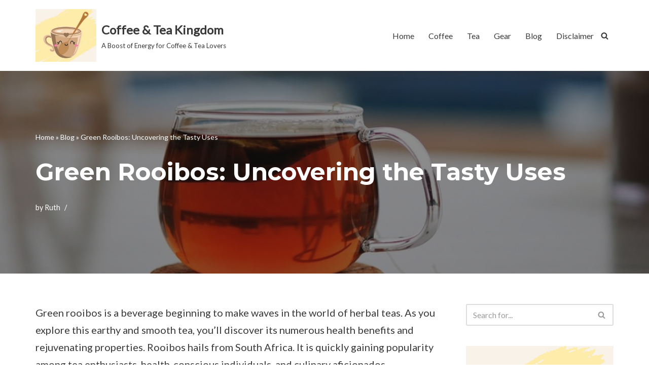

--- FILE ---
content_type: text/html; charset=UTF-8
request_url: https://coffeeteakingdom.com/green-rooibos/
body_size: 21841
content:
<!DOCTYPE html>
<html lang="en-US">

<head>
	
	<meta charset="UTF-8">
	<meta name="viewport" content="width=device-width, initial-scale=1, minimum-scale=1">
	<link rel="profile" href="http://gmpg.org/xfn/11">
			<link rel="pingback" href="https://coffeeteakingdom.com/xmlrpc.php">
		<meta name='robots' content='index, follow, max-image-preview:large, max-snippet:-1, max-video-preview:-1' />
	<style>img:is([sizes="auto" i], [sizes^="auto," i]) { contain-intrinsic-size: 3000px 1500px }</style>
	
	<!-- This site is optimized with the Yoast SEO plugin v26.3 - https://yoast.com/wordpress/plugins/seo/ -->
	<title>Green Rooibos: Uncovering the Tasty Uses - Coffee &amp; Tea Kingdom</title>
	<meta name="description" content="Green rooibos is a beverage beginning to make waves in the world of herbal teas. As you explore this earthy and smooth tea" />
	<link rel="canonical" href="https://coffeeteakingdom.com/green-rooibos/" />
	<meta property="og:locale" content="en_US" />
	<meta property="og:type" content="article" />
	<meta property="og:title" content="Green Rooibos: Uncovering the Tasty Uses - Coffee &amp; Tea Kingdom" />
	<meta property="og:description" content="Green rooibos is a beverage beginning to make waves in the world of herbal teas. As you explore this earthy and smooth tea" />
	<meta property="og:url" content="https://coffeeteakingdom.com/green-rooibos/" />
	<meta property="og:site_name" content="Coffee &amp; Tea Kingdom" />
	<meta property="article:published_time" content="2023-10-20T20:42:25+00:00" />
	<meta property="article:modified_time" content="2023-10-20T20:42:34+00:00" />
	<meta property="og:image" content="https://coffeeteakingdom.com/wp-content/uploads/2023/10/Green-Rooibos3.jpg" />
	<meta property="og:image:width" content="750" />
	<meta property="og:image:height" content="500" />
	<meta property="og:image:type" content="image/jpeg" />
	<meta name="author" content="Ruth" />
	<meta name="twitter:card" content="summary_large_image" />
	<meta name="twitter:label1" content="Written by" />
	<meta name="twitter:data1" content="Ruth" />
	<meta name="twitter:label2" content="Est. reading time" />
	<meta name="twitter:data2" content="11 minutes" />
	<script type="application/ld+json" class="yoast-schema-graph">{"@context":"https://schema.org","@graph":[{"@type":"Article","@id":"https://coffeeteakingdom.com/green-rooibos/#article","isPartOf":{"@id":"https://coffeeteakingdom.com/green-rooibos/"},"author":{"name":"Ruth","@id":"https://coffeeteakingdom.com/#/schema/person/007f985ff13f8ca591208d3d33458106"},"headline":"Green Rooibos: Uncovering the Tasty Uses","datePublished":"2023-10-20T20:42:25+00:00","dateModified":"2023-10-20T20:42:34+00:00","mainEntityOfPage":{"@id":"https://coffeeteakingdom.com/green-rooibos/"},"wordCount":1844,"commentCount":0,"publisher":{"@id":"https://coffeeteakingdom.com/#organization"},"image":{"@id":"https://coffeeteakingdom.com/green-rooibos/#primaryimage"},"thumbnailUrl":"https://coffeeteakingdom.com/wp-content/uploads/2023/10/Green-Rooibos3.jpg","articleSection":["Blog","Herbal","Tea"],"inLanguage":"en-US","potentialAction":[{"@type":"CommentAction","name":"Comment","target":["https://coffeeteakingdom.com/green-rooibos/#respond"]}]},{"@type":"WebPage","@id":"https://coffeeteakingdom.com/green-rooibos/","url":"https://coffeeteakingdom.com/green-rooibos/","name":"Green Rooibos: Uncovering the Tasty Uses - Coffee &amp; Tea Kingdom","isPartOf":{"@id":"https://coffeeteakingdom.com/#website"},"primaryImageOfPage":{"@id":"https://coffeeteakingdom.com/green-rooibos/#primaryimage"},"image":{"@id":"https://coffeeteakingdom.com/green-rooibos/#primaryimage"},"thumbnailUrl":"https://coffeeteakingdom.com/wp-content/uploads/2023/10/Green-Rooibos3.jpg","datePublished":"2023-10-20T20:42:25+00:00","dateModified":"2023-10-20T20:42:34+00:00","description":"Green rooibos is a beverage beginning to make waves in the world of herbal teas. As you explore this earthy and smooth tea","breadcrumb":{"@id":"https://coffeeteakingdom.com/green-rooibos/#breadcrumb"},"inLanguage":"en-US","potentialAction":[{"@type":"ReadAction","target":["https://coffeeteakingdom.com/green-rooibos/"]}]},{"@type":"ImageObject","inLanguage":"en-US","@id":"https://coffeeteakingdom.com/green-rooibos/#primaryimage","url":"https://coffeeteakingdom.com/wp-content/uploads/2023/10/Green-Rooibos3.jpg","contentUrl":"https://coffeeteakingdom.com/wp-content/uploads/2023/10/Green-Rooibos3.jpg","width":750,"height":500,"caption":"Green Rooibos"},{"@type":"BreadcrumbList","@id":"https://coffeeteakingdom.com/green-rooibos/#breadcrumb","itemListElement":[{"@type":"ListItem","position":1,"name":"Home","item":"https://coffeeteakingdom.com/"},{"@type":"ListItem","position":2,"name":"Blog","item":"https://coffeeteakingdom.com/blog/"},{"@type":"ListItem","position":3,"name":"Green Rooibos: Uncovering the Tasty Uses"}]},{"@type":"WebSite","@id":"https://coffeeteakingdom.com/#website","url":"https://coffeeteakingdom.com/","name":"Coffee &amp; Tea Kingdom","description":"A Boost of Energy for Coffee &amp; Tea Lovers","publisher":{"@id":"https://coffeeteakingdom.com/#organization"},"potentialAction":[{"@type":"SearchAction","target":{"@type":"EntryPoint","urlTemplate":"https://coffeeteakingdom.com/?s={search_term_string}"},"query-input":{"@type":"PropertyValueSpecification","valueRequired":true,"valueName":"search_term_string"}}],"inLanguage":"en-US"},{"@type":"Organization","@id":"https://coffeeteakingdom.com/#organization","name":"Coffee &amp; Tea Kingdom","url":"https://coffeeteakingdom.com/","logo":{"@type":"ImageObject","inLanguage":"en-US","@id":"https://coffeeteakingdom.com/#/schema/logo/image/","url":"https://coffeeteakingdom.com/wp-content/uploads/2023/04/cropped-cropped-Coffee-Cup-Square.jpg","contentUrl":"https://coffeeteakingdom.com/wp-content/uploads/2023/04/cropped-cropped-Coffee-Cup-Square.jpg","width":200,"height":174,"caption":"Coffee &amp; Tea Kingdom"},"image":{"@id":"https://coffeeteakingdom.com/#/schema/logo/image/"}},{"@type":"Person","@id":"https://coffeeteakingdom.com/#/schema/person/007f985ff13f8ca591208d3d33458106","name":"Ruth","image":{"@type":"ImageObject","inLanguage":"en-US","@id":"https://coffeeteakingdom.com/#/schema/person/image/","url":"https://secure.gravatar.com/avatar/7a297cb58d5ebf3e46fedadc2bf516121156ad50a7027d1b243b5114b0b4e930?s=96&d=mm&r=g","contentUrl":"https://secure.gravatar.com/avatar/7a297cb58d5ebf3e46fedadc2bf516121156ad50a7027d1b243b5114b0b4e930?s=96&d=mm&r=g","caption":"Ruth"},"sameAs":["https://coffeeteakingdom.com"],"url":"https://coffeeteakingdom.com/author/ruthie002/"}]}</script>
	<!-- / Yoast SEO plugin. -->


<link rel='dns-prefetch' href='//www.googletagmanager.com' />
<link rel='dns-prefetch' href='//fonts.googleapis.com' />
<link rel="alternate" type="application/rss+xml" title="Coffee &amp; Tea Kingdom &raquo; Feed" href="https://coffeeteakingdom.com/feed/" />
<link rel="alternate" type="application/rss+xml" title="Coffee &amp; Tea Kingdom &raquo; Comments Feed" href="https://coffeeteakingdom.com/comments/feed/" />
<link rel="alternate" type="application/rss+xml" title="Coffee &amp; Tea Kingdom &raquo; Green Rooibos: Uncovering the Tasty Uses Comments Feed" href="https://coffeeteakingdom.com/green-rooibos/feed/" />
<script>
window._wpemojiSettings = {"baseUrl":"https:\/\/s.w.org\/images\/core\/emoji\/16.0.1\/72x72\/","ext":".png","svgUrl":"https:\/\/s.w.org\/images\/core\/emoji\/16.0.1\/svg\/","svgExt":".svg","source":{"concatemoji":"https:\/\/coffeeteakingdom.com\/wp-includes\/js\/wp-emoji-release.min.js?ver=6.8.3"}};
/*! This file is auto-generated */
!function(s,n){var o,i,e;function c(e){try{var t={supportTests:e,timestamp:(new Date).valueOf()};sessionStorage.setItem(o,JSON.stringify(t))}catch(e){}}function p(e,t,n){e.clearRect(0,0,e.canvas.width,e.canvas.height),e.fillText(t,0,0);var t=new Uint32Array(e.getImageData(0,0,e.canvas.width,e.canvas.height).data),a=(e.clearRect(0,0,e.canvas.width,e.canvas.height),e.fillText(n,0,0),new Uint32Array(e.getImageData(0,0,e.canvas.width,e.canvas.height).data));return t.every(function(e,t){return e===a[t]})}function u(e,t){e.clearRect(0,0,e.canvas.width,e.canvas.height),e.fillText(t,0,0);for(var n=e.getImageData(16,16,1,1),a=0;a<n.data.length;a++)if(0!==n.data[a])return!1;return!0}function f(e,t,n,a){switch(t){case"flag":return n(e,"\ud83c\udff3\ufe0f\u200d\u26a7\ufe0f","\ud83c\udff3\ufe0f\u200b\u26a7\ufe0f")?!1:!n(e,"\ud83c\udde8\ud83c\uddf6","\ud83c\udde8\u200b\ud83c\uddf6")&&!n(e,"\ud83c\udff4\udb40\udc67\udb40\udc62\udb40\udc65\udb40\udc6e\udb40\udc67\udb40\udc7f","\ud83c\udff4\u200b\udb40\udc67\u200b\udb40\udc62\u200b\udb40\udc65\u200b\udb40\udc6e\u200b\udb40\udc67\u200b\udb40\udc7f");case"emoji":return!a(e,"\ud83e\udedf")}return!1}function g(e,t,n,a){var r="undefined"!=typeof WorkerGlobalScope&&self instanceof WorkerGlobalScope?new OffscreenCanvas(300,150):s.createElement("canvas"),o=r.getContext("2d",{willReadFrequently:!0}),i=(o.textBaseline="top",o.font="600 32px Arial",{});return e.forEach(function(e){i[e]=t(o,e,n,a)}),i}function t(e){var t=s.createElement("script");t.src=e,t.defer=!0,s.head.appendChild(t)}"undefined"!=typeof Promise&&(o="wpEmojiSettingsSupports",i=["flag","emoji"],n.supports={everything:!0,everythingExceptFlag:!0},e=new Promise(function(e){s.addEventListener("DOMContentLoaded",e,{once:!0})}),new Promise(function(t){var n=function(){try{var e=JSON.parse(sessionStorage.getItem(o));if("object"==typeof e&&"number"==typeof e.timestamp&&(new Date).valueOf()<e.timestamp+604800&&"object"==typeof e.supportTests)return e.supportTests}catch(e){}return null}();if(!n){if("undefined"!=typeof Worker&&"undefined"!=typeof OffscreenCanvas&&"undefined"!=typeof URL&&URL.createObjectURL&&"undefined"!=typeof Blob)try{var e="postMessage("+g.toString()+"("+[JSON.stringify(i),f.toString(),p.toString(),u.toString()].join(",")+"));",a=new Blob([e],{type:"text/javascript"}),r=new Worker(URL.createObjectURL(a),{name:"wpTestEmojiSupports"});return void(r.onmessage=function(e){c(n=e.data),r.terminate(),t(n)})}catch(e){}c(n=g(i,f,p,u))}t(n)}).then(function(e){for(var t in e)n.supports[t]=e[t],n.supports.everything=n.supports.everything&&n.supports[t],"flag"!==t&&(n.supports.everythingExceptFlag=n.supports.everythingExceptFlag&&n.supports[t]);n.supports.everythingExceptFlag=n.supports.everythingExceptFlag&&!n.supports.flag,n.DOMReady=!1,n.readyCallback=function(){n.DOMReady=!0}}).then(function(){return e}).then(function(){var e;n.supports.everything||(n.readyCallback(),(e=n.source||{}).concatemoji?t(e.concatemoji):e.wpemoji&&e.twemoji&&(t(e.twemoji),t(e.wpemoji)))}))}((window,document),window._wpemojiSettings);
</script>
<style id='wp-emoji-styles-inline-css'>

	img.wp-smiley, img.emoji {
		display: inline !important;
		border: none !important;
		box-shadow: none !important;
		height: 1em !important;
		width: 1em !important;
		margin: 0 0.07em !important;
		vertical-align: -0.1em !important;
		background: none !important;
		padding: 0 !important;
	}
</style>
<link rel='stylesheet' id='wp-block-library-css' href='https://coffeeteakingdom.com/wp-includes/css/dist/block-library/style.min.css?ver=6.8.3' media='all' />
<style id='classic-theme-styles-inline-css'>
/*! This file is auto-generated */
.wp-block-button__link{color:#fff;background-color:#32373c;border-radius:9999px;box-shadow:none;text-decoration:none;padding:calc(.667em + 2px) calc(1.333em + 2px);font-size:1.125em}.wp-block-file__button{background:#32373c;color:#fff;text-decoration:none}
</style>
<style id='global-styles-inline-css'>
:root{--wp--preset--aspect-ratio--square: 1;--wp--preset--aspect-ratio--4-3: 4/3;--wp--preset--aspect-ratio--3-4: 3/4;--wp--preset--aspect-ratio--3-2: 3/2;--wp--preset--aspect-ratio--2-3: 2/3;--wp--preset--aspect-ratio--16-9: 16/9;--wp--preset--aspect-ratio--9-16: 9/16;--wp--preset--color--black: #000000;--wp--preset--color--cyan-bluish-gray: #abb8c3;--wp--preset--color--white: #ffffff;--wp--preset--color--pale-pink: #f78da7;--wp--preset--color--vivid-red: #cf2e2e;--wp--preset--color--luminous-vivid-orange: #ff6900;--wp--preset--color--luminous-vivid-amber: #fcb900;--wp--preset--color--light-green-cyan: #7bdcb5;--wp--preset--color--vivid-green-cyan: #00d084;--wp--preset--color--pale-cyan-blue: #8ed1fc;--wp--preset--color--vivid-cyan-blue: #0693e3;--wp--preset--color--vivid-purple: #9b51e0;--wp--preset--color--neve-link-color: var(--nv-primary-accent);--wp--preset--color--neve-link-hover-color: var(--nv-secondary-accent);--wp--preset--color--nv-site-bg: var(--nv-site-bg);--wp--preset--color--nv-light-bg: var(--nv-light-bg);--wp--preset--color--nv-dark-bg: var(--nv-dark-bg);--wp--preset--color--neve-text-color: var(--nv-text-color);--wp--preset--color--nv-text-dark-bg: var(--nv-text-dark-bg);--wp--preset--color--nv-c-1: var(--nv-c-1);--wp--preset--color--nv-c-2: var(--nv-c-2);--wp--preset--gradient--vivid-cyan-blue-to-vivid-purple: linear-gradient(135deg,rgba(6,147,227,1) 0%,rgb(155,81,224) 100%);--wp--preset--gradient--light-green-cyan-to-vivid-green-cyan: linear-gradient(135deg,rgb(122,220,180) 0%,rgb(0,208,130) 100%);--wp--preset--gradient--luminous-vivid-amber-to-luminous-vivid-orange: linear-gradient(135deg,rgba(252,185,0,1) 0%,rgba(255,105,0,1) 100%);--wp--preset--gradient--luminous-vivid-orange-to-vivid-red: linear-gradient(135deg,rgba(255,105,0,1) 0%,rgb(207,46,46) 100%);--wp--preset--gradient--very-light-gray-to-cyan-bluish-gray: linear-gradient(135deg,rgb(238,238,238) 0%,rgb(169,184,195) 100%);--wp--preset--gradient--cool-to-warm-spectrum: linear-gradient(135deg,rgb(74,234,220) 0%,rgb(151,120,209) 20%,rgb(207,42,186) 40%,rgb(238,44,130) 60%,rgb(251,105,98) 80%,rgb(254,248,76) 100%);--wp--preset--gradient--blush-light-purple: linear-gradient(135deg,rgb(255,206,236) 0%,rgb(152,150,240) 100%);--wp--preset--gradient--blush-bordeaux: linear-gradient(135deg,rgb(254,205,165) 0%,rgb(254,45,45) 50%,rgb(107,0,62) 100%);--wp--preset--gradient--luminous-dusk: linear-gradient(135deg,rgb(255,203,112) 0%,rgb(199,81,192) 50%,rgb(65,88,208) 100%);--wp--preset--gradient--pale-ocean: linear-gradient(135deg,rgb(255,245,203) 0%,rgb(182,227,212) 50%,rgb(51,167,181) 100%);--wp--preset--gradient--electric-grass: linear-gradient(135deg,rgb(202,248,128) 0%,rgb(113,206,126) 100%);--wp--preset--gradient--midnight: linear-gradient(135deg,rgb(2,3,129) 0%,rgb(40,116,252) 100%);--wp--preset--font-size--small: 13px;--wp--preset--font-size--medium: 20px;--wp--preset--font-size--large: 36px;--wp--preset--font-size--x-large: 42px;--wp--preset--spacing--20: 0.44rem;--wp--preset--spacing--30: 0.67rem;--wp--preset--spacing--40: 1rem;--wp--preset--spacing--50: 1.5rem;--wp--preset--spacing--60: 2.25rem;--wp--preset--spacing--70: 3.38rem;--wp--preset--spacing--80: 5.06rem;--wp--preset--shadow--natural: 6px 6px 9px rgba(0, 0, 0, 0.2);--wp--preset--shadow--deep: 12px 12px 50px rgba(0, 0, 0, 0.4);--wp--preset--shadow--sharp: 6px 6px 0px rgba(0, 0, 0, 0.2);--wp--preset--shadow--outlined: 6px 6px 0px -3px rgba(255, 255, 255, 1), 6px 6px rgba(0, 0, 0, 1);--wp--preset--shadow--crisp: 6px 6px 0px rgba(0, 0, 0, 1);}:where(.is-layout-flex){gap: 0.5em;}:where(.is-layout-grid){gap: 0.5em;}body .is-layout-flex{display: flex;}.is-layout-flex{flex-wrap: wrap;align-items: center;}.is-layout-flex > :is(*, div){margin: 0;}body .is-layout-grid{display: grid;}.is-layout-grid > :is(*, div){margin: 0;}:where(.wp-block-columns.is-layout-flex){gap: 2em;}:where(.wp-block-columns.is-layout-grid){gap: 2em;}:where(.wp-block-post-template.is-layout-flex){gap: 1.25em;}:where(.wp-block-post-template.is-layout-grid){gap: 1.25em;}.has-black-color{color: var(--wp--preset--color--black) !important;}.has-cyan-bluish-gray-color{color: var(--wp--preset--color--cyan-bluish-gray) !important;}.has-white-color{color: var(--wp--preset--color--white) !important;}.has-pale-pink-color{color: var(--wp--preset--color--pale-pink) !important;}.has-vivid-red-color{color: var(--wp--preset--color--vivid-red) !important;}.has-luminous-vivid-orange-color{color: var(--wp--preset--color--luminous-vivid-orange) !important;}.has-luminous-vivid-amber-color{color: var(--wp--preset--color--luminous-vivid-amber) !important;}.has-light-green-cyan-color{color: var(--wp--preset--color--light-green-cyan) !important;}.has-vivid-green-cyan-color{color: var(--wp--preset--color--vivid-green-cyan) !important;}.has-pale-cyan-blue-color{color: var(--wp--preset--color--pale-cyan-blue) !important;}.has-vivid-cyan-blue-color{color: var(--wp--preset--color--vivid-cyan-blue) !important;}.has-vivid-purple-color{color: var(--wp--preset--color--vivid-purple) !important;}.has-neve-link-color-color{color: var(--wp--preset--color--neve-link-color) !important;}.has-neve-link-hover-color-color{color: var(--wp--preset--color--neve-link-hover-color) !important;}.has-nv-site-bg-color{color: var(--wp--preset--color--nv-site-bg) !important;}.has-nv-light-bg-color{color: var(--wp--preset--color--nv-light-bg) !important;}.has-nv-dark-bg-color{color: var(--wp--preset--color--nv-dark-bg) !important;}.has-neve-text-color-color{color: var(--wp--preset--color--neve-text-color) !important;}.has-nv-text-dark-bg-color{color: var(--wp--preset--color--nv-text-dark-bg) !important;}.has-nv-c-1-color{color: var(--wp--preset--color--nv-c-1) !important;}.has-nv-c-2-color{color: var(--wp--preset--color--nv-c-2) !important;}.has-black-background-color{background-color: var(--wp--preset--color--black) !important;}.has-cyan-bluish-gray-background-color{background-color: var(--wp--preset--color--cyan-bluish-gray) !important;}.has-white-background-color{background-color: var(--wp--preset--color--white) !important;}.has-pale-pink-background-color{background-color: var(--wp--preset--color--pale-pink) !important;}.has-vivid-red-background-color{background-color: var(--wp--preset--color--vivid-red) !important;}.has-luminous-vivid-orange-background-color{background-color: var(--wp--preset--color--luminous-vivid-orange) !important;}.has-luminous-vivid-amber-background-color{background-color: var(--wp--preset--color--luminous-vivid-amber) !important;}.has-light-green-cyan-background-color{background-color: var(--wp--preset--color--light-green-cyan) !important;}.has-vivid-green-cyan-background-color{background-color: var(--wp--preset--color--vivid-green-cyan) !important;}.has-pale-cyan-blue-background-color{background-color: var(--wp--preset--color--pale-cyan-blue) !important;}.has-vivid-cyan-blue-background-color{background-color: var(--wp--preset--color--vivid-cyan-blue) !important;}.has-vivid-purple-background-color{background-color: var(--wp--preset--color--vivid-purple) !important;}.has-neve-link-color-background-color{background-color: var(--wp--preset--color--neve-link-color) !important;}.has-neve-link-hover-color-background-color{background-color: var(--wp--preset--color--neve-link-hover-color) !important;}.has-nv-site-bg-background-color{background-color: var(--wp--preset--color--nv-site-bg) !important;}.has-nv-light-bg-background-color{background-color: var(--wp--preset--color--nv-light-bg) !important;}.has-nv-dark-bg-background-color{background-color: var(--wp--preset--color--nv-dark-bg) !important;}.has-neve-text-color-background-color{background-color: var(--wp--preset--color--neve-text-color) !important;}.has-nv-text-dark-bg-background-color{background-color: var(--wp--preset--color--nv-text-dark-bg) !important;}.has-nv-c-1-background-color{background-color: var(--wp--preset--color--nv-c-1) !important;}.has-nv-c-2-background-color{background-color: var(--wp--preset--color--nv-c-2) !important;}.has-black-border-color{border-color: var(--wp--preset--color--black) !important;}.has-cyan-bluish-gray-border-color{border-color: var(--wp--preset--color--cyan-bluish-gray) !important;}.has-white-border-color{border-color: var(--wp--preset--color--white) !important;}.has-pale-pink-border-color{border-color: var(--wp--preset--color--pale-pink) !important;}.has-vivid-red-border-color{border-color: var(--wp--preset--color--vivid-red) !important;}.has-luminous-vivid-orange-border-color{border-color: var(--wp--preset--color--luminous-vivid-orange) !important;}.has-luminous-vivid-amber-border-color{border-color: var(--wp--preset--color--luminous-vivid-amber) !important;}.has-light-green-cyan-border-color{border-color: var(--wp--preset--color--light-green-cyan) !important;}.has-vivid-green-cyan-border-color{border-color: var(--wp--preset--color--vivid-green-cyan) !important;}.has-pale-cyan-blue-border-color{border-color: var(--wp--preset--color--pale-cyan-blue) !important;}.has-vivid-cyan-blue-border-color{border-color: var(--wp--preset--color--vivid-cyan-blue) !important;}.has-vivid-purple-border-color{border-color: var(--wp--preset--color--vivid-purple) !important;}.has-neve-link-color-border-color{border-color: var(--wp--preset--color--neve-link-color) !important;}.has-neve-link-hover-color-border-color{border-color: var(--wp--preset--color--neve-link-hover-color) !important;}.has-nv-site-bg-border-color{border-color: var(--wp--preset--color--nv-site-bg) !important;}.has-nv-light-bg-border-color{border-color: var(--wp--preset--color--nv-light-bg) !important;}.has-nv-dark-bg-border-color{border-color: var(--wp--preset--color--nv-dark-bg) !important;}.has-neve-text-color-border-color{border-color: var(--wp--preset--color--neve-text-color) !important;}.has-nv-text-dark-bg-border-color{border-color: var(--wp--preset--color--nv-text-dark-bg) !important;}.has-nv-c-1-border-color{border-color: var(--wp--preset--color--nv-c-1) !important;}.has-nv-c-2-border-color{border-color: var(--wp--preset--color--nv-c-2) !important;}.has-vivid-cyan-blue-to-vivid-purple-gradient-background{background: var(--wp--preset--gradient--vivid-cyan-blue-to-vivid-purple) !important;}.has-light-green-cyan-to-vivid-green-cyan-gradient-background{background: var(--wp--preset--gradient--light-green-cyan-to-vivid-green-cyan) !important;}.has-luminous-vivid-amber-to-luminous-vivid-orange-gradient-background{background: var(--wp--preset--gradient--luminous-vivid-amber-to-luminous-vivid-orange) !important;}.has-luminous-vivid-orange-to-vivid-red-gradient-background{background: var(--wp--preset--gradient--luminous-vivid-orange-to-vivid-red) !important;}.has-very-light-gray-to-cyan-bluish-gray-gradient-background{background: var(--wp--preset--gradient--very-light-gray-to-cyan-bluish-gray) !important;}.has-cool-to-warm-spectrum-gradient-background{background: var(--wp--preset--gradient--cool-to-warm-spectrum) !important;}.has-blush-light-purple-gradient-background{background: var(--wp--preset--gradient--blush-light-purple) !important;}.has-blush-bordeaux-gradient-background{background: var(--wp--preset--gradient--blush-bordeaux) !important;}.has-luminous-dusk-gradient-background{background: var(--wp--preset--gradient--luminous-dusk) !important;}.has-pale-ocean-gradient-background{background: var(--wp--preset--gradient--pale-ocean) !important;}.has-electric-grass-gradient-background{background: var(--wp--preset--gradient--electric-grass) !important;}.has-midnight-gradient-background{background: var(--wp--preset--gradient--midnight) !important;}.has-small-font-size{font-size: var(--wp--preset--font-size--small) !important;}.has-medium-font-size{font-size: var(--wp--preset--font-size--medium) !important;}.has-large-font-size{font-size: var(--wp--preset--font-size--large) !important;}.has-x-large-font-size{font-size: var(--wp--preset--font-size--x-large) !important;}
:where(.wp-block-post-template.is-layout-flex){gap: 1.25em;}:where(.wp-block-post-template.is-layout-grid){gap: 1.25em;}
:where(.wp-block-columns.is-layout-flex){gap: 2em;}:where(.wp-block-columns.is-layout-grid){gap: 2em;}
:root :where(.wp-block-pullquote){font-size: 1.5em;line-height: 1.6;}
</style>
<link rel='stylesheet' id='ez-toc-css' href='https://coffeeteakingdom.com/wp-content/plugins/easy-table-of-contents/assets/css/screen.min.css?ver=2.0.76' media='all' />
<style id='ez-toc-inline-css'>
div#ez-toc-container .ez-toc-title {font-size: 120%;}div#ez-toc-container .ez-toc-title {font-weight: 500;}div#ez-toc-container ul li , div#ez-toc-container ul li a {font-size: 95%;}div#ez-toc-container ul li , div#ez-toc-container ul li a {font-weight: 500;}div#ez-toc-container nav ul ul li {font-size: 90%;}
.ez-toc-container-direction {direction: ltr;}.ez-toc-counter ul{counter-reset: item ;}.ez-toc-counter nav ul li a::before {content: counters(item, '.', decimal) '. ';display: inline-block;counter-increment: item;flex-grow: 0;flex-shrink: 0;margin-right: .2em; float: left; }.ez-toc-widget-direction {direction: ltr;}.ez-toc-widget-container ul{counter-reset: item ;}.ez-toc-widget-container nav ul li a::before {content: counters(item, '.', decimal) '. ';display: inline-block;counter-increment: item;flex-grow: 0;flex-shrink: 0;margin-right: .2em; float: left; }
</style>
<link rel='stylesheet' id='neve-style-css' href='https://coffeeteakingdom.com/wp-content/themes/neve/style-main-new.min.css?ver=4.1.4' media='all' />
<style id='neve-style-inline-css'>
.is-menu-sidebar .header-menu-sidebar { visibility: visible; }.is-menu-sidebar.menu_sidebar_slide_left .header-menu-sidebar { transform: translate3d(0, 0, 0); left: 0; }.is-menu-sidebar.menu_sidebar_slide_right .header-menu-sidebar { transform: translate3d(0, 0, 0); right: 0; }.is-menu-sidebar.menu_sidebar_pull_right .header-menu-sidebar, .is-menu-sidebar.menu_sidebar_pull_left .header-menu-sidebar { transform: translateX(0); }.is-menu-sidebar.menu_sidebar_dropdown .header-menu-sidebar { height: auto; }.is-menu-sidebar.menu_sidebar_dropdown .header-menu-sidebar-inner { max-height: 400px; padding: 20px 0; }.is-menu-sidebar.menu_sidebar_full_canvas .header-menu-sidebar { opacity: 1; }.header-menu-sidebar .menu-item-nav-search:not(.floating) { pointer-events: none; }.header-menu-sidebar .menu-item-nav-search .is-menu-sidebar { pointer-events: unset; }@media screen and (max-width: 960px) { .builder-item.cr .item--inner { --textalign: center; --justify: center; } }
.nv-meta-list li.meta:not(:last-child):after { content:"/" }.nv-meta-list .no-mobile{
			display:none;
		}.nv-meta-list li.last::after{
			content: ""!important;
		}@media (min-width: 769px) {
			.nv-meta-list .no-mobile {
				display: inline-block;
			}
			.nv-meta-list li.last:not(:last-child)::after {
		 		content: "/" !important;
			}
		}
 :root{ --container: 748px;--postwidth:100%; --primarybtnbg: var(--nv-primary-accent); --primarybtnhoverbg: var(--nv-primary-accent); --primarybtncolor: #fff; --secondarybtncolor: var(--nv-primary-accent); --primarybtnhovercolor: #fff; --secondarybtnhovercolor: var(--nv-primary-accent);--primarybtnborderradius:3px;--secondarybtnborderradius:3px;--secondarybtnborderwidth:3px;--btnpadding:13px 15px;--primarybtnpadding:13px 15px;--secondarybtnpadding:calc(13px - 3px) calc(15px - 3px); --bodyfontfamily: Lato; --bodyfontsize: 15px; --bodylineheight: 1.6; --bodyletterspacing: 0px; --bodyfontweight: 400; --bodytexttransform: none; --headingsfontfamily: Montserrat; --h1fontsize: 1.5em; --h1fontweight: 700; --h1lineheight: 1.2em; --h1letterspacing: 0px; --h1texttransform: none; --h2fontsize: 1.3em; --h2fontweight: 700; --h2lineheight: 1.2em; --h2letterspacing: 0px; --h2texttransform: none; --h3fontsize: 1.1em; --h3fontweight: 700; --h3lineheight: 1.2em; --h3letterspacing: 0px; --h3texttransform: none; --h4fontsize: 1em; --h4fontweight: 400; --h4lineheight: 1.2em; --h4letterspacing: 0px; --h4texttransform: none; --h5fontsize: 0.75em; --h5fontweight: 600; --h5lineheight: 1.2em; --h5letterspacing: 0px; --h5texttransform: none; --h6fontsize: 0.75em; --h6fontweight: 600; --h6lineheight: 1.2em; --h6letterspacing: 0px; --h6texttransform: none;--formfieldborderwidth:2px;--formfieldborderradius:3px; --formfieldbgcolor: var(--nv-site-bg); --formfieldbordercolor: #dddddd; --formfieldcolor: var(--nv-text-color);--formfieldpadding:10px 12px; } .nv-index-posts{ --borderradius:0px; } .has-neve-button-color-color{ color: var(--nv-primary-accent)!important; } .has-neve-button-color-background-color{ background-color: var(--nv-primary-accent)!important; } .single-post-container .alignfull > [class*="__inner-container"], .single-post-container .alignwide > [class*="__inner-container"]{ max-width:718px } .nv-meta-list{ --avatarsize: 20px; } .single .nv-meta-list{ --avatarsize: 20px; } .single h1.entry-title{ --fontsize: 28px; } .nv-post-cover{ --height: 250px;--padding:40px 15px;--justify: flex-start; --textalign: left; --valign: center; } .nv-post-cover .nv-title-meta-wrap, .nv-page-title-wrap, .entry-header{ --textalign: left; } .nv-is-boxed.nv-title-meta-wrap{ --padding:40px 15px; --bgcolor: var(--nv-dark-bg); } .nv-overlay{ --opacity: 50; --blendmode: normal; } .nv-is-boxed.nv-comments-wrap{ --padding:20px; } .nv-is-boxed.comment-respond{ --padding:20px; } .single:not(.single-product), .page{ --c-vspace:0 0 0 0;; } .global-styled{ --bgcolor: var(--nv-site-bg); } .header-top{ --rowbcolor: var(--nv-light-bg); --color: var(--nv-text-color); --bgcolor: #f0f0f0; } .header-main{ --rowbcolor: var(--nv-light-bg); --color: var(--nv-text-color); --bgcolor: var(--nv-site-bg); } .header-bottom{ --rowbcolor: var(--nv-light-bg); --color: var(--nv-text-color); --bgcolor: #ffffff; } .header-menu-sidebar-bg{ --justify: flex-start; --textalign: left;--flexg: 1;--wrapdropdownwidth: auto; --color: var(--nv-text-color); --bgcolor: var(--nv-site-bg); } .header-menu-sidebar{ width: 360px; } .builder-item--logo{ --maxwidth: 120px; --fs: 24px;--padding:10px 0;--margin:0; --textalign: left;--justify: flex-start; } .builder-item--nav-icon,.header-menu-sidebar .close-sidebar-panel .navbar-toggle{ --borderradius:3px;--borderwidth:1px; } .builder-item--nav-icon{ --label-margin:0 5px 0 0;;--padding:10px 15px;--margin:0; } .builder-item--primary-menu{ --hovercolor: var(--nv-primary-accent); --hovertextcolor: var(--nv-text-color); --activecolor: var(--nv-text-color); --spacing: 20px; --height: 25px;--padding:0;--margin:0; --fontsize: 1em; --lineheight: 1.6; --letterspacing: 0px; --fontweight: 500; --texttransform: none; --iconsize: 1em; } .hfg-is-group.has-primary-menu .inherit-ff{ --inheritedfw: 500; } .builder-item--header_search_responsive{ --iconsize: 15px; --color: var(--nv-text-color); --hovercolor: var(--nv-primary-accent); --formfieldfontsize: 14px;--formfieldborderwidth:2px;--formfieldborderradius:2px; --height: 40px;--padding:0 10px;--margin:0; } .footer-top-inner .row{ grid-template-columns:1fr 1fr 1fr; --valign: flex-start; } .footer-top{ --rowbcolor: var(--nv-light-bg); --color: var(--nv-text-color); --bgcolor: #ffffff; } .footer-main-inner .row{ grid-template-columns:1fr 1fr 1fr; --valign: flex-start; } .footer-main{ --rowbcolor: var(--nv-light-bg); --color: var(--nv-text-color); --bgcolor: var(--nv-site-bg); } .footer-bottom-inner .row{ grid-template-columns:1fr 1fr 1fr; --valign: flex-start; } .footer-bottom{ --rowbcolor: var(--nv-light-bg); --color: var(--nv-text-dark-bg); --bgcolor: var(--nv-dark-bg); } @media(min-width: 576px){ :root{ --container: 992px;--postwidth:100%;--btnpadding:13px 15px;--primarybtnpadding:13px 15px;--secondarybtnpadding:calc(13px - 3px) calc(15px - 3px); --bodyfontsize: 16px; --bodylineheight: 1.6; --bodyletterspacing: 0px; --h1fontsize: 55px; --h1lineheight: 1.2em; --h1letterspacing: 0px; --h2fontsize: 45px; --h2lineheight: 1.2em; --h2letterspacing: 0px; --h3fontsize: 17px; --h3lineheight: 1.2em; --h3letterspacing: 0px; --h4fontsize: 16px; --h4lineheight: 1.2em; --h4letterspacing: 0px; --h5fontsize: 1em; --h5lineheight: 1.2em; --h5letterspacing: 0px; --h6fontsize: 1em; --h6lineheight: 1.2em; --h6letterspacing: 0px; } .single-post-container .alignfull > [class*="__inner-container"], .single-post-container .alignwide > [class*="__inner-container"]{ max-width:962px } .nv-meta-list{ --avatarsize: 20px; } .single .nv-meta-list{ --avatarsize: 20px; } .single h1.entry-title{ --fontsize: 44px; } .nv-post-cover{ --height: 400px;--padding:60px 30px;--justify: flex-start; --textalign: left; --valign: center; } .nv-post-cover .nv-title-meta-wrap, .nv-page-title-wrap, .entry-header{ --textalign: left; } .nv-is-boxed.nv-title-meta-wrap{ --padding:60px 30px; } .nv-is-boxed.nv-comments-wrap{ --padding:30px; } .nv-is-boxed.comment-respond{ --padding:30px; } .single:not(.single-product), .page{ --c-vspace:0 0 0 0;; } .header-menu-sidebar-bg{ --justify: flex-start; --textalign: left;--flexg: 1;--wrapdropdownwidth: auto; } .header-menu-sidebar{ width: 360px; } .builder-item--logo{ --maxwidth: 120px; --fs: 24px;--padding:10px 0;--margin:0; --textalign: left;--justify: flex-start; } .builder-item--nav-icon{ --label-margin:0 5px 0 0;;--padding:10px 15px;--margin:0; } .builder-item--primary-menu{ --spacing: 20px; --height: 25px;--padding:0;--margin:0; --fontsize: 1em; --lineheight: 1.6; --letterspacing: 0px; --iconsize: 1em; } .builder-item--header_search_responsive{ --formfieldfontsize: 14px;--formfieldborderwidth:2px;--formfieldborderradius:2px; --height: 40px;--padding:0 10px;--margin:0; } }@media(min-width: 960px){ :root{ --container: 1170px;--postwidth:50%;--btnpadding:13px 15px;--primarybtnpadding:13px 15px;--secondarybtnpadding:calc(13px - 3px) calc(15px - 3px); --bodyfontsize: 16px; --bodylineheight: 1.7; --bodyletterspacing: 0px; --h1fontsize: 55px; --h1lineheight: 1.2em; --h1letterspacing: 0px; --h2fontsize: 45px; --h2lineheight: 1.2em; --h2letterspacing: 0px; --h3fontsize: 17px; --h3lineheight: 1.2em; --h3letterspacing: 0px; --h4fontsize: 16px; --h4lineheight: 1.2em; --h4letterspacing: 0px; --h5fontsize: 1em; --h5lineheight: 1.2em; --h5letterspacing: 0px; --h6fontsize: 1em; --h6lineheight: 1.2em; --h6letterspacing: 0px; } body:not(.single):not(.archive):not(.blog):not(.search):not(.error404) .neve-main > .container .col, body.post-type-archive-course .neve-main > .container .col, body.post-type-archive-llms_membership .neve-main > .container .col{ max-width: 100%; } body:not(.single):not(.archive):not(.blog):not(.search):not(.error404) .nv-sidebar-wrap, body.post-type-archive-course .nv-sidebar-wrap, body.post-type-archive-llms_membership .nv-sidebar-wrap{ max-width: 0%; } .neve-main > .archive-container .nv-index-posts.col{ max-width: 100%; } .neve-main > .archive-container .nv-sidebar-wrap{ max-width: 0%; } .neve-main > .single-post-container .nv-single-post-wrap.col{ max-width: 70%; } .single-post-container .alignfull > [class*="__inner-container"], .single-post-container .alignwide > [class*="__inner-container"]{ max-width:789px } .container-fluid.single-post-container .alignfull > [class*="__inner-container"], .container-fluid.single-post-container .alignwide > [class*="__inner-container"]{ max-width:calc(70% + 15px) } .neve-main > .single-post-container .nv-sidebar-wrap{ max-width: 30%; } .nv-meta-list{ --avatarsize: 20px; } .single .nv-meta-list{ --avatarsize: 20px; } .single h1.entry-title{ --fontsize: 47px; } .nv-post-cover{ --height: 400px;--padding:60px 40px;--justify: flex-start; --textalign: left; --valign: center; } .nv-post-cover .nv-title-meta-wrap, .nv-page-title-wrap, .entry-header{ --textalign: left; } .nv-is-boxed.nv-title-meta-wrap{ --padding:60px 40px; } .nv-is-boxed.nv-comments-wrap{ --padding:40px; } .nv-is-boxed.comment-respond{ --padding:40px; } .single:not(.single-product), .page{ --c-vspace:0 0 0 0;; } .header-menu-sidebar-bg{ --justify: flex-start; --textalign: left;--flexg: 1;--wrapdropdownwidth: auto; } .header-menu-sidebar{ width: 360px; } .builder-item--logo{ --maxwidth: 120px; --fs: 24px;--padding:10px 0;--margin:0; --textalign: left;--justify: flex-start; } .builder-item--nav-icon{ --label-margin:0 5px 0 0;;--padding:10px 15px;--margin:0; } .builder-item--primary-menu{ --spacing: 20px; --height: 25px;--padding:0;--margin:0; --fontsize: 1em; --lineheight: 1.6; --letterspacing: 0px; --iconsize: 1em; } .builder-item--header_search_responsive{ --formfieldfontsize: 14px;--formfieldborderwidth:2px;--formfieldborderradius:2px; --height: 40px;--padding:0 10px;--margin:0; } }:root{--nv-primary-accent:#fc9547;--nv-secondary-accent:#f47c20;--nv-site-bg:#ffffff;--nv-light-bg:#ededed;--nv-dark-bg:#171717;--nv-text-color:#393939;--nv-text-dark-bg:#ffffff;--nv-c-1:#b184bb;--nv-c-2:#1a8e9c;--nv-fallback-ff:Arial, Helvetica, sans-serif;}
</style>
<link rel='stylesheet' id='neve-google-font-lato-css' href='//fonts.googleapis.com/css?family=Lato%3A400%2C500&#038;display=swap&#038;ver=4.1.4' media='all' />
<link rel='stylesheet' id='neve-google-font-montserrat-css' href='//fonts.googleapis.com/css?family=Montserrat%3A400%2C700%2C600&#038;display=swap&#038;ver=4.1.4' media='all' />
<script src="https://coffeeteakingdom.com/wp-includes/js/jquery/jquery.min.js?ver=3.7.1" id="jquery-core-js"></script>
<script src="https://coffeeteakingdom.com/wp-includes/js/jquery/jquery-migrate.min.js?ver=3.4.1" id="jquery-migrate-js"></script>

<!-- Google tag (gtag.js) snippet added by Site Kit -->
<!-- Google Analytics snippet added by Site Kit -->
<script src="https://www.googletagmanager.com/gtag/js?id=GT-TXZP94D" id="google_gtagjs-js" async></script>
<script id="google_gtagjs-js-after">
window.dataLayer = window.dataLayer || [];function gtag(){dataLayer.push(arguments);}
gtag("set","linker",{"domains":["coffeeteakingdom.com"]});
gtag("js", new Date());
gtag("set", "developer_id.dZTNiMT", true);
gtag("config", "GT-TXZP94D");
</script>
<link rel="https://api.w.org/" href="https://coffeeteakingdom.com/wp-json/" /><link rel="alternate" title="JSON" type="application/json" href="https://coffeeteakingdom.com/wp-json/wp/v2/posts/2759" /><link rel="EditURI" type="application/rsd+xml" title="RSD" href="https://coffeeteakingdom.com/xmlrpc.php?rsd" />
<meta name="generator" content="WordPress 6.8.3" />
<link rel='shortlink' href='https://coffeeteakingdom.com/?p=2759' />
<link rel="alternate" title="oEmbed (JSON)" type="application/json+oembed" href="https://coffeeteakingdom.com/wp-json/oembed/1.0/embed?url=https%3A%2F%2Fcoffeeteakingdom.com%2Fgreen-rooibos%2F" />
<link rel="alternate" title="oEmbed (XML)" type="text/xml+oembed" href="https://coffeeteakingdom.com/wp-json/oembed/1.0/embed?url=https%3A%2F%2Fcoffeeteakingdom.com%2Fgreen-rooibos%2F&#038;format=xml" />
<meta name="generator" content="Site Kit by Google 1.165.0" /><link rel="icon" href="https://coffeeteakingdom.com/wp-content/uploads/2023/04/cropped-Coffee-Cup-Square-32x32.jpg" sizes="32x32" />
<link rel="icon" href="https://coffeeteakingdom.com/wp-content/uploads/2023/04/cropped-Coffee-Cup-Square-192x192.jpg" sizes="192x192" />
<link rel="apple-touch-icon" href="https://coffeeteakingdom.com/wp-content/uploads/2023/04/cropped-Coffee-Cup-Square-180x180.jpg" />
<meta name="msapplication-TileImage" content="https://coffeeteakingdom.com/wp-content/uploads/2023/04/cropped-Coffee-Cup-Square-270x270.jpg" />
		<style id="wp-custom-css">
			
@media only screen and (max-width: 600px) {
  div.wpforms-container-full .wpforms-form{
    text-align:center;
  }
}

html {
  scroll-behavior: smooth;
}		</style>
		
	</head>

<body  class="wp-singular post-template-default single single-post postid-2759 single-format-standard wp-custom-logo wp-theme-neve  nv-blog-covers nv-sidebar-right menu_sidebar_slide_left" id="neve_body"  >
<div class="wrapper">
	
	<header class="header"  >
		<a class="neve-skip-link show-on-focus" href="#content" >
			Skip to content		</a>
		<div id="header-grid"  class="hfg_header site-header">
	
<nav class="header--row header-main hide-on-mobile hide-on-tablet layout-full-contained nv-navbar header--row"
	data-row-id="main" data-show-on="desktop">

	<div
		class="header--row-inner header-main-inner">
		<div class="container">
			<div
				class="row row--wrapper"
				data-section="hfg_header_layout_main" >
				<div class="hfg-slot left"><div class="builder-item desktop-left"><div class="item--inner builder-item--logo"
		data-section="title_tagline"
		data-item-id="logo">
	
<div class="site-logo">
	<a class="brand" href="https://coffeeteakingdom.com/" aria-label="Coffee &amp; Tea Kingdom A Boost of Energy for Coffee &amp; Tea Lovers" rel="home"><div class="title-with-logo"><img width="200" height="174" src="https://coffeeteakingdom.com/wp-content/uploads/2023/04/cropped-cropped-Coffee-Cup-Square.jpg" class="neve-site-logo skip-lazy" alt="" data-variant="logo" decoding="async" /><div class="nv-title-tagline-wrap"><p class="site-title">Coffee &amp; Tea Kingdom</p><small>A Boost of Energy for Coffee &amp; Tea Lovers</small></div></div></a></div>
	</div>

</div></div><div class="hfg-slot right"><div class="builder-item has-nav hfg-is-group has-primary-menu"><div class="item--inner builder-item--primary-menu has_menu"
		data-section="header_menu_primary"
		data-item-id="primary-menu">
	<div class="nv-nav-wrap">
	<div role="navigation" class="nav-menu-primary"
			aria-label="Primary Menu">

		<ul id="nv-primary-navigation-main" class="primary-menu-ul nav-ul menu-desktop"><li id="menu-item-2693" class="menu-item menu-item-type-post_type menu-item-object-page menu-item-home menu-item-2693"><div class="wrap"><a href="https://coffeeteakingdom.com/">Home</a></div></li>
<li id="menu-item-2004" class="menu-item menu-item-type-custom menu-item-object-custom menu-item-2004"><div class="wrap"><a href="https://coffeeteakingdom.com/category/coffee">Coffee</a></div></li>
<li id="menu-item-2005" class="menu-item menu-item-type-custom menu-item-object-custom menu-item-2005"><div class="wrap"><a href="https://coffeeteakingdom.com/category/tea">Tea</a></div></li>
<li id="menu-item-2006" class="menu-item menu-item-type-custom menu-item-object-custom menu-item-2006"><div class="wrap"><a href="https://coffeeteakingdom.com/category/gear">Gear</a></div></li>
<li id="menu-item-2053" class="menu-item menu-item-type-custom menu-item-object-custom menu-item-2053"><div class="wrap"><a href="https://coffeeteakingdom.com/category/blog/">Blog</a></div></li>
<li id="menu-item-2694" class="menu-item menu-item-type-post_type menu-item-object-page menu-item-2694"><div class="wrap"><a href="https://coffeeteakingdom.com/disclaimer/">Disclaimer</a></div></li>
</ul>	</div>
</div>

	</div>

<div class="item--inner builder-item--header_search_responsive"
		data-section="header_search_responsive"
		data-item-id="header_search_responsive">
	<div class="nv-search-icon-component" >
	<div  class="menu-item-nav-search minimal">
		<a aria-label="Search" href="#" class="nv-icon nv-search" >
				<svg width="15" height="15" viewBox="0 0 1792 1792" xmlns="http://www.w3.org/2000/svg"><path d="M1216 832q0-185-131.5-316.5t-316.5-131.5-316.5 131.5-131.5 316.5 131.5 316.5 316.5 131.5 316.5-131.5 131.5-316.5zm512 832q0 52-38 90t-90 38q-54 0-90-38l-343-342q-179 124-399 124-143 0-273.5-55.5t-225-150-150-225-55.5-273.5 55.5-273.5 150-225 225-150 273.5-55.5 273.5 55.5 225 150 150 225 55.5 273.5q0 220-124 399l343 343q37 37 37 90z" /></svg>
			</a>		<div class="nv-nav-search" aria-label="search">
			<div class="form-wrap ">
				
<form role="search"
	method="get"
	class="search-form"
	action="https://coffeeteakingdom.com/">
	<label>
		<span class="screen-reader-text">Search for...</span>
	</label>
	<input type="search"
		class="search-field"
		aria-label="Search"
		placeholder="Search for..."
		value=""
		name="s"/>
	<button type="submit"
			class="search-submit nv-submit"
			aria-label="Search">
					<span class="nv-search-icon-wrap">
				<span class="nv-icon nv-search" >
				<svg width="15" height="15" viewBox="0 0 1792 1792" xmlns="http://www.w3.org/2000/svg"><path d="M1216 832q0-185-131.5-316.5t-316.5-131.5-316.5 131.5-131.5 316.5 131.5 316.5 316.5 131.5 316.5-131.5 131.5-316.5zm512 832q0 52-38 90t-90 38q-54 0-90-38l-343-342q-179 124-399 124-143 0-273.5-55.5t-225-150-150-225-55.5-273.5 55.5-273.5 150-225 225-150 273.5-55.5 273.5 55.5 225 150 150 225 55.5 273.5q0 220-124 399l343 343q37 37 37 90z" /></svg>
			</span>			</span>
			</button>
	</form>
			</div>
					</div>
	</div>
</div>
	</div>

</div></div>							</div>
		</div>
	</div>
</nav>


<nav class="header--row header-main hide-on-desktop layout-full-contained nv-navbar header--row"
	data-row-id="main" data-show-on="mobile">

	<div
		class="header--row-inner header-main-inner">
		<div class="container">
			<div
				class="row row--wrapper"
				data-section="hfg_header_layout_main" >
				<div class="hfg-slot left"><div class="builder-item tablet-left mobile-left"><div class="item--inner builder-item--logo"
		data-section="title_tagline"
		data-item-id="logo">
	
<div class="site-logo">
	<a class="brand" href="https://coffeeteakingdom.com/" aria-label="Coffee &amp; Tea Kingdom A Boost of Energy for Coffee &amp; Tea Lovers" rel="home"><div class="title-with-logo"><img width="200" height="174" src="https://coffeeteakingdom.com/wp-content/uploads/2023/04/cropped-cropped-Coffee-Cup-Square.jpg" class="neve-site-logo skip-lazy" alt="" data-variant="logo" decoding="async" /><div class="nv-title-tagline-wrap"><p class="site-title">Coffee &amp; Tea Kingdom</p><small>A Boost of Energy for Coffee &amp; Tea Lovers</small></div></div></a></div>
	</div>

</div></div><div class="hfg-slot right"><div class="builder-item tablet-left mobile-left"><div class="item--inner builder-item--nav-icon"
		data-section="header_menu_icon"
		data-item-id="nav-icon">
	<div class="menu-mobile-toggle item-button navbar-toggle-wrapper">
	<button type="button" class=" navbar-toggle"
			value="Navigation Menu"
					aria-label="Navigation Menu "
			aria-expanded="false" onclick="if('undefined' !== typeof toggleAriaClick ) { toggleAriaClick() }">
					<span class="bars">
				<span class="icon-bar"></span>
				<span class="icon-bar"></span>
				<span class="icon-bar"></span>
			</span>
					<span class="screen-reader-text">Navigation Menu</span>
	</button>
</div> <!--.navbar-toggle-wrapper-->


	</div>

</div></div>							</div>
		</div>
	</div>
</nav>

<div
		id="header-menu-sidebar" class="header-menu-sidebar tcb menu-sidebar-panel slide_left hfg-pe"
		data-row-id="sidebar">
	<div id="header-menu-sidebar-bg" class="header-menu-sidebar-bg">
				<div class="close-sidebar-panel navbar-toggle-wrapper">
			<button type="button" class="hamburger is-active  navbar-toggle active" 					value="Navigation Menu"
					aria-label="Navigation Menu "
					aria-expanded="false" onclick="if('undefined' !== typeof toggleAriaClick ) { toggleAriaClick() }">
								<span class="bars">
						<span class="icon-bar"></span>
						<span class="icon-bar"></span>
						<span class="icon-bar"></span>
					</span>
								<span class="screen-reader-text">
			Navigation Menu					</span>
			</button>
		</div>
					<div id="header-menu-sidebar-inner" class="header-menu-sidebar-inner tcb ">
						<div class="builder-item has-nav"><div class="item--inner builder-item--primary-menu has_menu"
		data-section="header_menu_primary"
		data-item-id="primary-menu">
	<div class="nv-nav-wrap">
	<div role="navigation" class="nav-menu-primary"
			aria-label="Primary Menu">

		<ul id="nv-primary-navigation-sidebar" class="primary-menu-ul nav-ul menu-mobile"><li class="menu-item menu-item-type-post_type menu-item-object-page menu-item-home menu-item-2693"><div class="wrap"><a href="https://coffeeteakingdom.com/">Home</a></div></li>
<li class="menu-item menu-item-type-custom menu-item-object-custom menu-item-2004"><div class="wrap"><a href="https://coffeeteakingdom.com/category/coffee">Coffee</a></div></li>
<li class="menu-item menu-item-type-custom menu-item-object-custom menu-item-2005"><div class="wrap"><a href="https://coffeeteakingdom.com/category/tea">Tea</a></div></li>
<li class="menu-item menu-item-type-custom menu-item-object-custom menu-item-2006"><div class="wrap"><a href="https://coffeeteakingdom.com/category/gear">Gear</a></div></li>
<li class="menu-item menu-item-type-custom menu-item-object-custom menu-item-2053"><div class="wrap"><a href="https://coffeeteakingdom.com/category/blog/">Blog</a></div></li>
<li class="menu-item menu-item-type-post_type menu-item-object-page menu-item-2694"><div class="wrap"><a href="https://coffeeteakingdom.com/disclaimer/">Disclaimer</a></div></li>
</ul>	</div>
</div>

	</div>

</div>					</div>
	</div>
</div>
<div class="header-menu-sidebar-overlay hfg-ov hfg-pe" onclick="if('undefined' !== typeof toggleAriaClick ) { toggleAriaClick() }"></div>
</div>
	</header>

	<style>.nav-ul li:focus-within .wrap.active + .sub-menu { opacity: 1; visibility: visible; }.nav-ul li.neve-mega-menu:focus-within .wrap.active + .sub-menu { display: grid; }.nav-ul li > .wrap { display: flex; align-items: center; position: relative; padding: 0 4px; }.nav-ul:not(.menu-mobile):not(.neve-mega-menu) > li > .wrap > a { padding-top: 1px }</style><div class="nv-post-cover" style="background-image:url(https://coffeeteakingdom.com/wp-content/uploads/2023/10/Green-Rooibos3.jpg);"><div class="nv-overlay"></div><div class="container"><div class="nv-title-meta-wrap "><small class="nv--yoast-breadcrumb neve-breadcrumbs-wrapper"><span><span><a href="https://coffeeteakingdom.com/">Home</a></span> » <span><a href="https://coffeeteakingdom.com/blog/">Blog</a></span> » <span class="breadcrumb_last" aria-current="page">Green Rooibos: Uncovering the Tasty Uses</span></span></small><h1 class="title entry-title">Green Rooibos: Uncovering the Tasty Uses</h1><ul class="nv-meta-list"><li  class="meta author vcard "><span class="author-name fn">by <a href="https://coffeeteakingdom.com/author/ruthie002/" title="Posts by Ruth" rel="author">Ruth</a></span></li><li class="meta date posted-on "><time class="entry-date published" datetime="2023-10-20T20:42:25+00:00" content="2023-10-20"></time><time class="updated" datetime="2023-10-20T20:42:34+00:00"></time></li></ul></div></div></div>

	
	<main id="content" class="neve-main">

	<div class="container single-post-container">
		<div class="row">
						<article id="post-2759"
					class="nv-single-post-wrap col post-2759 post type-post status-publish format-standard has-post-thumbnail hentry category-blog category-herbal category-tea">
				<div class="nv-content-wrap entry-content">
<p class="has-medium-font-size">Green rooibos is a beverage beginning to make waves in the world of herbal teas. As you explore this earthy and smooth tea, you&#8217;ll discover its numerous health benefits and rejuvenating properties. Rooibos hails from South Africa. It is quickly gaining popularity among tea enthusiasts, health-conscious individuals, and culinary aficionados.</p>



<p class="has-medium-font-size">As you delve into green rooibos, you&#8217;ll learn about its rich history, distinct production methods, and how its health benefits differ from traditional <a href="https://coffeeteakingdom.com/what-does-red-tea-taste-like/">rooibos tea</a>. The different flavors of this delectable brew will captivate your senses and make you enjoy every sip while simultaneously giving your body a boost of wellness.</p>



<p class="has-medium-font-size">So buckle up and prepare to journey through the intriguing intricacies of this tea.</p>



<p><strong><em>Please note:</em></strong><em> This article contains affiliate links, meaning I may earn a commission if you make a purchase by clicking a link. Of course, this comes at no extra cost to you and helps me keep offering readers solid information.</em></p>


<div class="wp-block-image">
<figure class="aligncenter size-full"><img fetchpriority="high" decoding="async" width="750" height="500" src="https://coffeeteakingdom.com/wp-content/uploads/2023/10/Green-Rooibos3.jpg" alt="Green rooibos" class="wp-image-2761" srcset="https://coffeeteakingdom.com/wp-content/uploads/2023/10/Green-Rooibos3.jpg 750w, https://coffeeteakingdom.com/wp-content/uploads/2023/10/Green-Rooibos3-300x200.jpg 300w" sizes="(max-width: 750px) 100vw, 750px" /></figure></div>


<div id="ez-toc-container" class="ez-toc-v2_0_76 counter-hierarchy ez-toc-counter ez-toc-grey ez-toc-container-direction">
<div class="ez-toc-title-container">
<p class="ez-toc-title" style="cursor:inherit">Table of Contents</p>
<span class="ez-toc-title-toggle"><a href="#" class="ez-toc-pull-right ez-toc-btn ez-toc-btn-xs ez-toc-btn-default ez-toc-toggle" aria-label="Toggle Table of Content"><span class="ez-toc-js-icon-con"><span class=""><span class="eztoc-hide" style="display:none;">Toggle</span><span class="ez-toc-icon-toggle-span"><svg style="fill: #999;color:#999" xmlns="http://www.w3.org/2000/svg" class="list-377408" width="20px" height="20px" viewBox="0 0 24 24" fill="none"><path d="M6 6H4v2h2V6zm14 0H8v2h12V6zM4 11h2v2H4v-2zm16 0H8v2h12v-2zM4 16h2v2H4v-2zm16 0H8v2h12v-2z" fill="currentColor"></path></svg><svg style="fill: #999;color:#999" class="arrow-unsorted-368013" xmlns="http://www.w3.org/2000/svg" width="10px" height="10px" viewBox="0 0 24 24" version="1.2" baseProfile="tiny"><path d="M18.2 9.3l-6.2-6.3-6.2 6.3c-.2.2-.3.4-.3.7s.1.5.3.7c.2.2.4.3.7.3h11c.3 0 .5-.1.7-.3.2-.2.3-.5.3-.7s-.1-.5-.3-.7zM5.8 14.7l6.2 6.3 6.2-6.3c.2-.2.3-.5.3-.7s-.1-.5-.3-.7c-.2-.2-.4-.3-.7-.3h-11c-.3 0-.5.1-.7.3-.2.2-.3.5-.3.7s.1.5.3.7z"/></svg></span></span></span></a></span></div>
<nav><ul class='ez-toc-list ez-toc-list-level-1 eztoc-toggle-hide-by-default' ><li class='ez-toc-page-1 ez-toc-heading-level-2'><a class="ez-toc-link ez-toc-heading-1" href="#What_is_Green_Rooibos" >What is Green Rooibos?</a></li><li class='ez-toc-page-1 ez-toc-heading-level-2'><a class="ez-toc-link ez-toc-heading-2" href="#Making_and_Consuming_Green_Rooibos" >Making and Consuming Green Rooibos</a></li><li class='ez-toc-page-1 ez-toc-heading-level-2'><a class="ez-toc-link ez-toc-heading-3" href="#Green_Rooibos_vs_Other_Teas" >Green Rooibos vs Other Teas</a></li><li class='ez-toc-page-1 ez-toc-heading-level-2'><a class="ez-toc-link ez-toc-heading-4" href="#Health_Benefits_of_Green_Rooibos" >Health Benefits of Green Rooibos</a></li><li class='ez-toc-page-1 ez-toc-heading-level-2'><a class="ez-toc-link ez-toc-heading-5" href="#Side_Effects" >Side Effects</a></li><li class='ez-toc-page-1 ez-toc-heading-level-2'><a class="ez-toc-link ez-toc-heading-6" href="#Buying_Recommendations" >Buying Recommendations</a></li><li class='ez-toc-page-1 ez-toc-heading-level-2'><a class="ez-toc-link ez-toc-heading-7" href="#Frequently_Asked_Questions" >Frequently Asked Questions</a><ul class='ez-toc-list-level-3' ><li class='ez-toc-heading-level-3'><a class="ez-toc-link ez-toc-heading-8" href="#What_are_the_health_benefits_of_green_Rooibos" >What are the health benefits of green Rooibos?</a></li><li class='ez-toc-page-1 ez-toc-heading-level-3'><a class="ez-toc-link ez-toc-heading-9" href="#How_does_green_Rooibos_compare_to_red_Rooibos" >How does green Rooibos compare to red Rooibos?</a></li><li class='ez-toc-page-1 ez-toc-heading-level-3'><a class="ez-toc-link ez-toc-heading-10" href="#Does_green_Rooibos_taste_similar_to_green_tea" >Does green Rooibos taste similar to green tea?</a></li><li class='ez-toc-page-1 ez-toc-heading-level-3'><a class="ez-toc-link ez-toc-heading-11" href="#Is_green_Rooibos_safe_during_pregnancy" >Is green Rooibos safe during pregnancy?</a></li><li class='ez-toc-page-1 ez-toc-heading-level-3'><a class="ez-toc-link ez-toc-heading-12" href="#Can_green_Rooibos_improve_skin_health" >Can green Rooibos improve skin health?</a></li><li class='ez-toc-page-1 ez-toc-heading-level-3'><a class="ez-toc-link ez-toc-heading-13" href="#Where_can_I_find_organic_green_Rooibos_tea" >Where can I find organic green Rooibos tea?</a></li><li class='ez-toc-page-1 ez-toc-heading-level-3'><a class="ez-toc-link ez-toc-heading-14" href="#More_About_Herbal_Tea" >More About Herbal Tea</a></li></ul></li></ul></nav></div>
<h2 class="wp-block-heading"><span class="ez-toc-section" id="What_is_Green_Rooibos"></span><strong>What is Green Rooibos?</strong><span class="ez-toc-section-end"></span></h2>



<p class="has-medium-font-size">Green rooibos is a variation of the traditional rooibos tea native to South Africa. Like regular rooibos, green rooibos comes from the Aspalathus linearis plant. This plant is often referred to as African Red Tea. However, there is a significant difference in the processing of the leaves.</p>



<p class="has-medium-font-size">Unlike the fermented leaves that produce red rooibos tea, green rooibos tea uses unfermented leaves. The process involves carefully harvesting and immediately steaming the leaves to prevent oxidation. This method allows the tea to retain its vibrant green color, resulting in a mild, fresh taste that sets it apart from traditional rooibos.</p>



<p class="has-medium-font-size">Therefore, this type of rooibos is processed similarly to green tea.&nbsp; When the leaves are plucked from the plant, a chemical reaction starts to cause darkening in the leaves (oxidation).&nbsp; The chemical reaction is halted by applying heat to the leaves.</p>



<p class="has-medium-font-size">One quality truly appreciated about rooibos tea is that it is naturally caffeine-free, making it a suitable choice for individuals sensitive to caffeine or looking for a calming beverage. In addition, this tea is packed with antioxidants, which can offer numerous health benefits by protecting the body from harmful free radicals.</p>



<h2 class="wp-block-heading"><span class="ez-toc-section" id="Making_and_Consuming_Green_Rooibos"></span><strong>Making and Consuming Green Rooibos</strong><span class="ez-toc-section-end"></span></h2>



<p class="has-medium-font-size">Green rooibos is a delightful alternative to traditional tea, offering a unique flavor perfect for hot and iced beverages. Making and consuming this tea is as simple as brewing any other type of tea. Let’s walk through the process together.</p>



<p class="has-medium-font-size"><strong>Ingredients</strong></p>



<ul class="has-medium-font-size wp-block-list">
<li>Green rooibos tea leaves or tea bags</li>



<li>Boiling water</li>



<li>Optional: honey, lemon, or other flavorings</li>
</ul>



<p class="has-medium-font-size"><strong>Instructions</strong></p>



<ol class="has-medium-font-size wp-block-list">
<li>Boil Water: Start by boiling fresh, cold water. You&#8217;ll need approximately 1 cup (8 ounces) of water for each serving of green rooibos tea.</li>



<li>Preheat the Teapot or Teacup: Pour a small amount of boiling water into the teapot or teacup you plan to use. Swirl it around to warm the vessel, then discard the water.</li>



<li>Add Tea: Place the tea leaves or tea bag(s) into your teapot or teacup. Use 1 to 1.5 teaspoons of loose tea leaves per 8-ounce cup or one tea bag.</li>



<li>Pour Boiling Water: Carefully pour the boiling water over the tea leaves or tea bag(s). Make sure that the water covers the tea altogether.</li>



<li>Steep: Cover the teapot or teacup with a lid or saucer to retain the heat and aroma. Let the green rooibos tea steep for about 5-7 minutes. You can adjust the steeping time to your taste, but avoid overstepping, as it can make the tea bitter.</li>



<li>Remove Tea Leaves or Tea Bag: After the desired steeping time, remove the tea leaves or bag(s) to prevent the tea from becoming too strong or bitter.</li>



<li>Serve: Pour the green rooibos tea into your teacup. This tea has a naturally sweet and slightly bitter taste, so you may not need to add any sweeteners. However, add sugar, honey, or any other sweetener if you prefer a sweeter taste.</li>
</ol>



<p class="has-medium-font-size">When customizing your cup of tea, the possibilities are endless. Some people prefer to add a splash of milk for a creamier taste, while others enjoy experimenting with flavored syrups. Green rooibos also make a fantastic <a href="https://coffeeteakingdom.com/red-tea-latte/">base for lattes</a> and cappuccinos, providing an earthy contrast to steamed milk&#8217;s smooth, rich foam.</p>


<div class="wp-block-image">
<figure class="aligncenter size-large"><img decoding="async" width="683" height="1024" src="https://coffeeteakingdom.com/wp-content/uploads/2023/10/Green-Rooibos2-683x1024.jpg" alt="Green rooibos" class="wp-image-2762" srcset="https://coffeeteakingdom.com/wp-content/uploads/2023/10/Green-Rooibos2-683x1024.jpg 683w, https://coffeeteakingdom.com/wp-content/uploads/2023/10/Green-Rooibos2-200x300.jpg 200w, https://coffeeteakingdom.com/wp-content/uploads/2023/10/Green-Rooibos2.jpg 750w" sizes="(max-width: 683px) 100vw, 683px" /></figure></div>


<h2 class="wp-block-heading"><span class="ez-toc-section" id="Green_Rooibos_vs_Other_Teas"></span><strong>Green Rooibos vs Other Teas</strong><span class="ez-toc-section-end"></span></h2>



<p class="has-medium-font-size">This section compares green rooibos to these other teas, considering factors like caffeine, tannins, and taste.</p>



<ul class="has-medium-font-size wp-block-list">
<li><strong>Green Rooibos</strong>
<ul class="wp-block-list">
<li>Origin: South Africa.</li>



<li>Flavor: Green rooibos has a mild, slightly sweet, and earthy flavor.</li>



<li>Caffeine Content: Caffeine-free.</li>



<li>Tannins: Low</li>



<li>Health Benefits: It&#8217;s rich in antioxidants and contains various minerals and vitamins, making it a popular choice for its potential health benefits.</li>
</ul>
</li>



<li><strong>Red Rooibos</strong>
<ul class="wp-block-list">
<li>Origin: South Africa.</li>



<li>Flavor: <a href="https://coffeeteakingdom.com/what-does-red-tea-taste-like/">Red rooibos</a> has a sweet, nutty, and slightly woody flavor.</li>



<li>Caffeine Content: Caffeine-free.</li>



<li>Tannins: Varies</li>



<li>Health Benefits: Red rooibos is rich in antioxidants and is believed to have potential health benefits, including improved skin health and digestive relief.</li>
</ul>
</li>



<li><strong>Green Tea</strong>
<ul class="wp-block-list">
<li>Origin: China, Japan, and other regions.</li>



<li>Flavor: <a href="https://coffeeteakingdom.com/types-of-green-tea/">Green tea</a> has a fresh, grassy, and sometimes slightly astringent taste.</li>



<li>Caffeine Content: Contains moderate amounts of caffeine.</li>



<li>Tannins: Higer than green rooibos</li>



<li>Health Benefits: Green tea is known for its high concentration of antioxidants, including catechins, which have potential health benefits, such as improved metabolism and reduced risk of certain diseases.</li>
</ul>
</li>



<li><strong>Black Tea</strong>
<ul class="wp-block-list">
<li>Origin: Mainly India, China, and Sri Lanka.</li>



<li>Flavor: <a href="https://coffeeteakingdom.com/types-of-black-tea/">Black tea</a> is rich, robust, and can range from malty to fruity or smoky, depending on the type.</li>



<li>Caffeine Content: Contains more caffeine than green tea.</li>



<li>Tannins: High</li>



<li>Health Benefits: Black tea is associated with heart health and reduced risk of stroke. It also contains antioxidants but typically fewer than green tea.</li>
</ul>
</li>



<li><strong>Herbal Teas</strong>
<ul class="wp-block-list">
<li><a href="https://coffeeteakingdom.com/types-of-herbal-teas/">Herbal teas</a> are not technically &#8220;tea&#8221; as they are not made from the Camellia sinensis plant. They encompass various infusions made from herbs, fruits, <a href="https://coffeeteakingdom.com/types-of-flower-tea/">flowers</a>, and other plants.</li>



<li>Flavor, caffeine content, and health benefits vary greatly depending on the herbs or ingredients used. Common herbal teas include <a href="https://coffeeteakingdom.com/what-does-chamomile-tea-taste-like/">chamomile</a>, <a href="https://coffeeteakingdom.com/what-does-peppermint-tea-taste-like/">peppermint</a>, <a href="https://coffeeteakingdom.com/roselle-hibiscus-tea/">hibiscus</a>, and <a href="https://coffeeteakingdom.com/what-does-lavender-tea-taste-like/">lavender</a>, each with a unique flavor and potential health benefits.</li>
</ul>
</li>
</ul>



<h2 class="wp-block-heading"><span class="ez-toc-section" id="Health_Benefits_of_Green_Rooibos"></span><strong>Health Benefits of Green Rooibos</strong><span class="ez-toc-section-end"></span></h2>



<p class="has-medium-font-size">Green rooibos is a natural beverage packed with antioxidants and numerous health benefits.&nbsp;</p>



<p class="has-medium-font-size">Firstly, this tea contains a unique antioxidant called aspalathin, which is excellent in combating free radicals responsible for cellular damage and aging. As a result, it helps to reduce inflammation, protect your heart, and even reduce the risk of developing chronic diseases like type 2 diabetes, cardiovascular disease, and cancer.</p>



<p class="has-medium-font-size">Speaking of heart health, this tea can manage blood pressure and promote proper circulation. The anti-inflammatory and antioxidant properties help regulate blood sugar levels and reduce cholesterol levels, thereby helping to prevent atherosclerosis and improve overall heart health.</p>



<p class="has-medium-font-size">Enhancing your metabolism is another fantastic benefit of green rooibos tea. Speeding up your metabolism can encourage weight loss, burn fat, and possibly manage obesity more effectively. It&#8217;s a natural way to support your body&#8217;s functions without introducing artificial substances.</p>



<p class="has-medium-font-size">Lastly, rooibos tea has antimutagenic properties that can aid in cancer prevention. Some studies have suggested that it may inhibit the growth of cancer cells and reduce tumor growth. While research still needs to be done, it&#8217;s a promising addition to a healthy diet and lifestyle.</p>


<div class="wp-block-image">
<figure class="aligncenter size-full"><img decoding="async" width="750" height="500" src="https://coffeeteakingdom.com/wp-content/uploads/2023/10/Green-Rooibos4.jpg" alt="Green rooibos" class="wp-image-2763" srcset="https://coffeeteakingdom.com/wp-content/uploads/2023/10/Green-Rooibos4.jpg 750w, https://coffeeteakingdom.com/wp-content/uploads/2023/10/Green-Rooibos4-300x200.jpg 300w" sizes="(max-width: 750px) 100vw, 750px" /></figure></div>


<h2 class="wp-block-heading"><span class="ez-toc-section" id="Side_Effects"></span><strong>Side Effect</strong>s<span class="ez-toc-section-end"></span></h2>



<p class="has-medium-font-size">While green rooibos is known for its health benefits, there are some potential side effects that you should be aware of. Remember, it&#8217;s always best to consult a medical professional before introducing any new beverage or supplement to your diet.</p>



<p class="has-medium-font-size">Firstly, this tea may interfere with certain medications, so discussing any possible interactions with your healthcare provider is important if you&#8217;re currently on any prescribed medication. Some medications, especially blood thinners and anti-inflammatory drugs, could react negatively with the consumption of the tea.</p>



<p class="has-medium-font-size">Allergies are another potential side effect. Although it&#8217;s rare, some people might be allergic to rooibos. If you&#8217;re experiencing symptoms such as itching, swelling, or difficulty breathing after consuming this tea, you should stop drinking it immediately and seek medical attention.</p>



<p class="has-medium-font-size">Digestive problems could also occur when consuming green rooibos, especially in people with sensitive stomachs or gastrointestinal issues. If you notice any discomfort, bloating, or changes in bowel movements after drinking the tea, limit your intake or avoid it altogether.</p>



<h2 class="wp-block-heading"><span class="ez-toc-section" id="Buying_Recommendations"></span><strong>Buying Recommendations</strong><span class="ez-toc-section-end"></span></h2>



<p class="has-medium-font-size">Please consider the following recommendations if you want to prepare this tea at home.</p>



<p class="has-medium-font-size"><a href="https://amzn.to/3FpZGVn" target="_blank" rel="noreferrer noopener nofollow">Davidson&#8217;s Organics, South African Green Rooibos, Loose Leaf Tea</a></p>



<center><a href="https://www.amazon.com/Davidsons-Tea-African-Green-Rooibos/dp/B000SAPXPY?crid=1T32QVDVVFIH3&#038;keywords=green+rooibos&#038;qid=1697831181&#038;rdc=1&#038;sprefix=green+rooibos%2Caps%2C1987&#038;sr=8-5&#038;linkCode=li3&#038;tag=coffeeteakingdom-20&#038;linkId=8d0e4d58006330953523f8d1ce8fea66&#038;language=en_US&#038;ref_=as_li_ss_il" target="_blank" rel="noopener"><img decoding="async" border="0" src="//ws-na.amazon-adsystem.com/widgets/q?_encoding=UTF8&#038;ASIN=B000SAPXPY&#038;Format=_SL400_&#038;ID=AsinImage&#038;MarketPlace=US&#038;ServiceVersion=20070822&#038;WS=1&#038;tag=coffeeteakingdom-20&#038;language=en_US" ></a><img loading="lazy" decoding="async" src="https://ir-na.amazon-adsystem.com/e/ir?t=coffeeteakingdom-20&#038;language=en_US&#038;l=li3&#038;o=1&#038;a=B000SAPXPY" width="1" height="1" border="0" alt="" style="border:none !important; margin:0px !important;" /></center>



<p class="has-text-align-center has-medium-font-size"><a href="https://amzn.to/3FpZGVn" target="_blank" rel="noreferrer noopener nofollow">Buy on Amazon now!</a></p>



<hr class="wp-block-separator has-alpha-channel-opacity"/>



<p class="has-medium-font-size"><a href="https://amzn.to/3Sq6f2b" target="_blank" rel="noreferrer noopener nofollow">The Republic of Tea Raw Green Bush Natural</a></p>



<center><a href="https://www.amazon.com/Republic-Tea-Organic-Natural-Rooibos/dp/B01J5KK032?crid=1T32QVDVVFIH3&#038;keywords=green+rooibos&#038;qid=1697833478&#038;sprefix=green+rooibos%2Caps%2C1987&#038;sr=8-6&#038;linkCode=li3&#038;tag=coffeeteakingdom-20&#038;linkId=3135ec868c68dd4440810a4555ee1fbe&#038;language=en_US&#038;ref_=as_li_ss_il" target="_blank" rel="noopener"><img decoding="async" border="0" src="//ws-na.amazon-adsystem.com/widgets/q?_encoding=UTF8&#038;ASIN=B01J5KK032&#038;Format=_SL400_&#038;ID=AsinImage&#038;MarketPlace=US&#038;ServiceVersion=20070822&#038;WS=1&#038;tag=coffeeteakingdom-20&#038;language=en_US" ></a><img loading="lazy" decoding="async" src="https://ir-na.amazon-adsystem.com/e/ir?t=coffeeteakingdom-20&#038;language=en_US&#038;l=li3&#038;o=1&#038;a=B01J5KK032" width="1" height="1" border="0" alt="" style="border:none !important; margin:0px !important;" /></center>



<p class="has-text-align-center has-medium-font-size"><a href="https://amzn.to/3Sq6f2b" target="_blank" rel="noreferrer noopener nofollow">Buy on Amazon now!</a></p>



<hr class="wp-block-separator has-alpha-channel-opacity"/>



<p class="has-medium-font-size"><a href="https://amzn.to/3FoNeW3" target="_blank" rel="noreferrer noopener nofollow">Caffeine Free Green Rooibos Tea</a></p>



<center><a href="https://www.amazon.com/Green-Rooibos-Tea-Organic-Teabags/dp/B07MF2BY12?crid=1T32QVDVVFIH3&#038;keywords=green+rooibos&#038;qid=1697833478&#038;sprefix=green+rooibos%2Caps%2C1987&#038;sr=8-8&#038;linkCode=li3&#038;tag=coffeeteakingdom-20&#038;linkId=1fec92a87478a6073e75673dd9f4f1fc&#038;language=en_US&#038;ref_=as_li_ss_il" target="_blank" rel="noopener"><img decoding="async" border="0" src="//ws-na.amazon-adsystem.com/widgets/q?_encoding=UTF8&#038;ASIN=B07MF2BY12&#038;Format=_SL400_&#038;ID=AsinImage&#038;MarketPlace=US&#038;ServiceVersion=20070822&#038;WS=1&#038;tag=coffeeteakingdom-20&#038;language=en_US" ></a><img loading="lazy" decoding="async" src="https://ir-na.amazon-adsystem.com/e/ir?t=coffeeteakingdom-20&#038;language=en_US&#038;l=li3&#038;o=1&#038;a=B07MF2BY12" width="1" height="1" border="0" alt="" style="border:none !important; margin:0px !important;" /></center>



<p class="has-text-align-center has-medium-font-size"><a href="https://amzn.to/3FoNeW3" target="_blank" rel="noreferrer noopener nofollow">Buy on Amazon now!</a></p>



<hr class="wp-block-separator has-alpha-channel-opacity"/>



<h2 class="wp-block-heading"><span class="ez-toc-section" id="Frequently_Asked_Questions"></span><strong>Frequently Asked Questions</strong><span class="ez-toc-section-end"></span></h2>



<h3 class="wp-block-heading has-medium-font-size"><span class="ez-toc-section" id="What_are_the_health_benefits_of_green_Rooibos"></span><strong>What are the health benefits of green Rooibos?</strong><span class="ez-toc-section-end"></span></h3>



<p class="has-medium-font-size">Like its red counterpart, green rooibos is packed with antioxidants that help protect your body from damaging free radicals. It may boost your immune system, support heart health, and even aid in weight management as it helps regulate your appetite. It&#8217;s caffeine-free, so you can enjoy it without worrying about jitters or affecting your sleep.</p>



<h3 class="wp-block-heading has-medium-font-size"><span class="ez-toc-section" id="How_does_green_Rooibos_compare_to_red_Rooibos"></span><strong>How does green Rooibos compare to red Rooibos?</strong><span class="ez-toc-section-end"></span></h3>



<p class="has-medium-font-size">Both green and red Rooibos come from the same plant, Aspalathus linearis, but they undergo different processing techniques. Green rooibos is unoxidized, resulting in a higher level of antioxidants than red Rooibos. The flavor profile of green rooibos is lighter and herbaceous, whereas red Rooibos has a more robust and slightly sweet taste.</p>



<h3 class="wp-block-heading has-medium-font-size"><span class="ez-toc-section" id="Does_green_Rooibos_taste_similar_to_green_tea"></span><strong>Does green Rooibos taste similar to green tea?</strong><span class="ez-toc-section-end"></span></h3>



<p class="has-medium-font-size">While green rooibos and green tea share a delicate, grassy flavor, they are distinctly different. This tea has a unique, slightly sweet, and herbaceous taste, whereas green tea is more vegetal and can be astringent. If you enjoy the flavor of green tea, you&#8217;ll also appreciate the distinct taste of green Rooibos.</p>



<h3 class="wp-block-heading has-medium-font-size"><span class="ez-toc-section" id="Is_green_Rooibos_safe_during_pregnancy"></span><strong>Is green Rooibos safe during pregnancy?</strong><span class="ez-toc-section-end"></span></h3>



<p class="has-medium-font-size">Yes, this rooibos variety is caffeine-free, making it a safe option for pregnant women who want to limit their caffeine intake. However, it&#8217;s always best to consult your healthcare provider before introducing new beverages or supplements during pregnancy, as individual needs and sensitivities can vary.</p>



<h3 class="wp-block-heading has-medium-font-size"><span class="ez-toc-section" id="Can_green_Rooibos_improve_skin_health"></span><strong>Can green Rooibos improve skin health?</strong><span class="ez-toc-section-end"></span></h3>



<p class="has-medium-font-size">This tea is rich in antioxidants and anti-inflammatory properties, which may contribute to improved skin health. It can help protect skin cells from oxidative stress that can lead to premature aging and may also soothe and reduce irritation in sensitive skin. Adding this tea to your wellness routine could benefit your skin health, but individual results may vary.</p>



<h3 class="wp-block-heading has-medium-font-size"><span class="ez-toc-section" id="Where_can_I_find_organic_green_Rooibos_tea"></span><strong>Where can I find organic green Rooibos tea?</strong><span class="ez-toc-section-end"></span></h3>



<p class="has-medium-font-size">Organic green Rooibos tea is available online and at select health food stores. When searching for organic products, look for reputable brands with organic certifications and transparent sourcing practices. Choosing high-quality products ensures you receive the most benefits from this unique and healthful tea.</p>


<div class="wp-block-image">
<figure class="aligncenter size-large"><img loading="lazy" decoding="async" width="683" height="1024" src="https://coffeeteakingdom.com/wp-content/uploads/2023/10/Green-Rooibos-683x1024.jpg" alt="Green rooibos" class="wp-image-2760" srcset="https://coffeeteakingdom.com/wp-content/uploads/2023/10/Green-Rooibos-683x1024.jpg 683w, https://coffeeteakingdom.com/wp-content/uploads/2023/10/Green-Rooibos-200x300.jpg 200w, https://coffeeteakingdom.com/wp-content/uploads/2023/10/Green-Rooibos.jpg 750w" sizes="auto, (max-width: 683px) 100vw, 683px" /></figure></div>


<p class="has-medium-font-size">I am a big fan of rooibos and love to try new recipes with it.&nbsp; I hope you have enjoyed the article!</p>



<p class="has-medium-font-size"><strong>Have you tried this beverage?</strong></p>



<h3 class="wp-block-heading has-medium-font-size"><span class="ez-toc-section" id="More_About_Herbal_Tea"></span><strong>More About Herbal Tea</strong><span class="ez-toc-section-end"></span></h3>



<p class="has-text-align-center has-medium-font-size"><a href="https://coffeeteakingdom.com/root-teas/">Root Teas</a></p>



<p class="has-text-align-center has-medium-font-size"><a href="https://coffeeteakingdom.com/what-does-burdock-root-tea-taste-like/">What Does Burdock Root Tea Taste Like?</a></p>



<p class="has-text-align-center has-medium-font-size"><a href="https://coffeeteakingdom.com/chicory-root-tea/">Chicory Root Tea</a></p>



<p class="has-text-align-center has-medium-font-size"><a href="https://coffeeteakingdom.com/how-to-make-echinacea-tea/">How to Make Echinacea Tea</a></p>



<p class="has-text-align-center has-medium-font-size"><a href="https://coffeeteakingdom.com/what-does-mullein-tea-taste-like/">What Does Mullein Tea Taste Like?</a></p>



<p class="has-text-align-center has-medium-font-size"><a href="https://coffeeteakingdom.com/what-does-marshmallow-root-taste-like/">What Does Marshmallow Root Taste Like?</a></p>



<p class="has-text-align-center has-medium-font-size"><a href="https://coffeeteakingdom.com/what-does-lemongrass-tea-taste-like/">What Does Lemongrass Tea Taste Like?</a></p>



<p class="has-text-align-center has-medium-font-size"><a href="https://coffeeteakingdom.com/what-does-mugwort-tea-taste-like/">What Does Mugwort Tea Taste Like?</a></p>



<p class="has-text-align-center has-medium-font-size"><a href="https://coffeeteakingdom.com/what-does-honeybush-tea-taste-like/">What Does Honeybush Tea Taste Like?</a></p>



<p class="has-text-align-center has-medium-font-size"><a href="https://coffeeteakingdom.com/what-does-pine-needle-tea-taste-like/">What Does Pine Needle Tea Taste Like?</a></p>



<p class="has-text-align-center has-medium-font-size"><a href="https://coffeeteakingdom.com/what-does-mamaki-tea-taste-like/">What Does Mamaki Tea Taste Like?</a></p>
</div>
<div id="comments" class="comments-area">
		<div id="respond" class="comment-respond nv-is-boxed">
		<h2 id="reply-title" class="comment-reply-title">Leave a Reply <small><a rel="nofollow" id="cancel-comment-reply-link" href="/green-rooibos/#respond" style="display:none;">Cancel reply</a></small></h2><form action="https://coffeeteakingdom.com/wp-comments-post.php" method="post" id="commentform" class="comment-form"><p class="comment-notes"><span id="email-notes">Your email address will not be published.</span> <span class="required-field-message">Required fields are marked <span class="required">*</span></span></p><p class="comment-form-author"><label for="author">Name <span class="required">*</span></label> <input id="author" name="author" type="text" value="" size="30" maxlength="245" autocomplete="name" required /></p>
<p class="comment-form-email"><label for="email">Email <span class="required">*</span></label> <input id="email" name="email" type="email" value="" size="30" maxlength="100" aria-describedby="email-notes" autocomplete="email" required /></p>
<p class="comment-form-url"><label for="url">Website</label> <input id="url" name="url" type="url" value="" size="30" maxlength="200" autocomplete="url" /></p>
<p class="comment-form-comment"><label for="comment">Comment <span class="required">*</span></label> <textarea id="comment" name="comment" cols="45" rows="8" maxlength="65525" required></textarea></p><p class="comment-form-cookies-consent"><input id="wp-comment-cookies-consent" name="wp-comment-cookies-consent" type="checkbox" value="yes" /> <label for="wp-comment-cookies-consent">Save my name, email, and website in this browser for the next time I comment.</label></p>
<p class="form-submit"><input name="submit" type="submit" id="submit" class="button button-primary" value="Post Comment" /> <input type='hidden' name='comment_post_ID' value='2759' id='comment_post_ID' />
<input type='hidden' name='comment_parent' id='comment_parent' value='0' />
</p></form>	</div><!-- #respond -->
	</div>
			</article>
			<div class="nv-sidebar-wrap col-sm-12 nv-right blog-sidebar " >
		<aside id="secondary" role="complementary">
		
		<style type="text/css">.widget_search .search-form .search-submit, .widget_search .search-form .search-field { height: auto; }</style><div id="search-1" class="widget widget_search">
<form role="search"
	method="get"
	class="search-form"
	action="https://coffeeteakingdom.com/">
	<label>
		<span class="screen-reader-text">Search for...</span>
	</label>
	<input type="search"
		class="search-field"
		aria-label="Search"
		placeholder="Search for..."
		value=""
		name="s"/>
	<button type="submit"
			class="search-submit nv-submit"
			aria-label="Search">
					<span class="nv-search-icon-wrap">
				<span class="nv-icon nv-search" >
				<svg width="15" height="15" viewBox="0 0 1792 1792" xmlns="http://www.w3.org/2000/svg"><path d="M1216 832q0-185-131.5-316.5t-316.5-131.5-316.5 131.5-131.5 316.5 131.5 316.5 316.5 131.5 316.5-131.5 131.5-316.5zm512 832q0 52-38 90t-90 38q-54 0-90-38l-343-342q-179 124-399 124-143 0-273.5-55.5t-225-150-150-225-55.5-273.5 55.5-273.5 150-225 225-150 273.5-55.5 273.5 55.5 225 150 150 225 55.5 273.5q0 220-124 399l343 343q37 37 37 90z" /></svg>
			</span>			</span>
			</button>
	</form>
</div><div id="block-8" class="widget widget_block widget_media_image">
<figure class="wp-block-image size-large"><img loading="lazy" decoding="async" width="1024" height="1024" src="https://coffeeteakingdom.com/wp-content/uploads/2023/04/Team-Square-1024x1024.jpg" alt="" class="wp-image-292" srcset="https://coffeeteakingdom.com/wp-content/uploads/2023/04/Team-Square-1024x1024.jpg 1024w, https://coffeeteakingdom.com/wp-content/uploads/2023/04/Team-Square-300x300.jpg 300w, https://coffeeteakingdom.com/wp-content/uploads/2023/04/Team-Square-150x150.jpg 150w, https://coffeeteakingdom.com/wp-content/uploads/2023/04/Team-Square-768x768.jpg 768w, https://coffeeteakingdom.com/wp-content/uploads/2023/04/Team-Square.jpg 1080w" sizes="auto, (max-width: 1024px) 100vw, 1024px" /></figure>
</div><div id="block-10" class="widget widget_block widget_text">
<p class="has-text-align-center"><strong style="color: rgb(57, 57, 57); font-family: Lato, Arial, Helvetica, sans-serif; font-size: 16px; text-align: center; white-space-collapse: collapse; box-sizing: border-box;">Coffee &amp; Tea Kingdom Team</strong><p class="has-text-align-center" style="box-sizing: border-box; margin: 0px 0px 30px; padding: 0px; position: relative; color: rgb(57, 57, 57); font-family: Lato, Arial, Helvetica, sans-serif; font-size: 16px; white-space-collapse: collapse;">Brewers-In-Chief</p><p class="has-text-align-center" style="box-sizing: border-box; margin: 0px 0px 30px; padding: 0px; position: relative; color: rgb(57, 57, 57); font-family: Lato, Arial, Helvetica, sans-serif; font-size: 16px; white-space-collapse: collapse;">Mugs &amp; Kisses from Los Angeles</p></p>
</div>
		<div id="recent-posts-1" class="widget widget_recent_entries">
		<p class="widget-title">Recent Posts</p>
		<ul>
											<li>
					<a href="https://coffeeteakingdom.com/rwanda-rukeri-tea/">Rwanda Rukeri Tea: Discover its Flavor and Benefits</a>
									</li>
											<li>
					<a href="https://coffeeteakingdom.com/kenya-milima-tea/">Kenya Milima Tea: Discover the Rich Flavor, Growing Region, and Processing</a>
									</li>
											<li>
					<a href="https://coffeeteakingdom.com/tamaryokucha-tea/">Tamaryokucha Tea: A Japanese Gem with a Twist</a>
									</li>
											<li>
					<a href="https://coffeeteakingdom.com/kamairicha-green-tea/">Kamairicha Green Tea: A Guide to This Particular Japanese Tea</a>
									</li>
											<li>
					<a href="https://coffeeteakingdom.com/anji-bai-cha/">Anji Bai Cha: Not Your Typical Green Tea</a>
									</li>
					</ul>

		</div><div id="categories-2" class="widget widget_categories"><p class="widget-title">Categories</p>
			<ul>
					<li class="cat-item cat-item-29"><a href="https://coffeeteakingdom.com/category/tea/black/">Black</a>
</li>
	<li class="cat-item cat-item-55"><a href="https://coffeeteakingdom.com/category/blog/">Blog</a>
</li>
	<li class="cat-item cat-item-32"><a href="https://coffeeteakingdom.com/category/tea/boba/">Boba</a>
</li>
	<li class="cat-item cat-item-24"><a href="https://coffeeteakingdom.com/category/coffee/">Coffee</a>
</li>
	<li class="cat-item cat-item-26"><a href="https://coffeeteakingdom.com/category/coffee/flavors/">Flavors</a>
</li>
	<li class="cat-item cat-item-27"><a href="https://coffeeteakingdom.com/category/gear/">Gear</a>
</li>
	<li class="cat-item cat-item-30"><a href="https://coffeeteakingdom.com/category/tea/green/">Green</a>
</li>
	<li class="cat-item cat-item-28"><a href="https://coffeeteakingdom.com/category/tea/herbal/">Herbal</a>
</li>
	<li class="cat-item cat-item-34"><a href="https://coffeeteakingdom.com/category/tea/oolong/">Oolong</a>
</li>
	<li class="cat-item cat-item-33"><a href="https://coffeeteakingdom.com/category/other/">Other</a>
</li>
	<li class="cat-item cat-item-25"><a href="https://coffeeteakingdom.com/category/tea/">Tea</a>
</li>
	<li class="cat-item cat-item-31"><a href="https://coffeeteakingdom.com/category/tea/white/">White</a>
</li>
			</ul>

			</div>
			</aside>
</div>
		</div>
	</div>

</main><!--/.neve-main-->

<footer class="site-footer" id="site-footer"  >
	<div class="hfg_footer">
		<div class="footer--row footer-bottom hide-on-mobile hide-on-tablet layout-full-contained"
	id="cb-row--footer-desktop-bottom"
	data-row-id="bottom" data-show-on="desktop">
	<div
		class="footer--row-inner footer-bottom-inner footer-content-wrap">
		<div class="container">
			<div
				class="hfg-grid nv-footer-content hfg-grid-bottom row--wrapper row "
				data-section="hfg_footer_layout_bottom" >
				<div class="hfg-slot left"><div class="builder-item cr"><div class="item--inner"><div class="component-wrap"><div><p><a href="https://themeisle.com/themes/neve/" rel="nofollow">Neve</a> | Powered by <a href="https://wordpress.org" rel="nofollow">WordPress</a></p></div></div></div></div></div><div class="hfg-slot c-left"></div><div class="hfg-slot center"></div>							</div>
		</div>
	</div>
</div>

<div class="footer--row footer-bottom hide-on-desktop layout-full-contained"
	id="cb-row--footer-mobile-bottom"
	data-row-id="bottom" data-show-on="mobile">
	<div
		class="footer--row-inner footer-bottom-inner footer-content-wrap">
		<div class="container">
			<div
				class="hfg-grid nv-footer-content hfg-grid-bottom row--wrapper row "
				data-section="hfg_footer_layout_bottom" >
				<div class="hfg-slot left"><div class="builder-item cr"><div class="item--inner"><div class="component-wrap"><div><p><a href="https://themeisle.com/themes/neve/" rel="nofollow">Neve</a> | Powered by <a href="https://wordpress.org" rel="nofollow">WordPress</a></p></div></div></div></div></div><div class="hfg-slot c-left"></div><div class="hfg-slot center"></div>							</div>
		</div>
	</div>
</div>

	</div>
</footer>

</div><!--/.wrapper-->
<script type="speculationrules">
{"prefetch":[{"source":"document","where":{"and":[{"href_matches":"\/*"},{"not":{"href_matches":["\/wp-*.php","\/wp-admin\/*","\/wp-content\/uploads\/*","\/wp-content\/*","\/wp-content\/plugins\/*","\/wp-content\/themes\/neve\/*","\/*\\?(.+)"]}},{"not":{"selector_matches":"a[rel~=\"nofollow\"]"}},{"not":{"selector_matches":".no-prefetch, .no-prefetch a"}}]},"eagerness":"conservative"}]}
</script>
<script id="ez-toc-scroll-scriptjs-js-extra">
var eztoc_smooth_local = {"scroll_offset":"30","add_request_uri":"","add_self_reference_link":""};
</script>
<script src="https://coffeeteakingdom.com/wp-content/plugins/easy-table-of-contents/assets/js/smooth_scroll.min.js?ver=2.0.76" id="ez-toc-scroll-scriptjs-js"></script>
<script src="https://coffeeteakingdom.com/wp-content/plugins/easy-table-of-contents/vendor/js-cookie/js.cookie.min.js?ver=2.2.1" id="ez-toc-js-cookie-js"></script>
<script src="https://coffeeteakingdom.com/wp-content/plugins/easy-table-of-contents/vendor/sticky-kit/jquery.sticky-kit.min.js?ver=1.9.2" id="ez-toc-jquery-sticky-kit-js"></script>
<script id="ez-toc-js-js-extra">
var ezTOC = {"smooth_scroll":"1","visibility_hide_by_default":"1","scroll_offset":"30","fallbackIcon":"<span class=\"\"><span class=\"eztoc-hide\" style=\"display:none;\">Toggle<\/span><span class=\"ez-toc-icon-toggle-span\"><svg style=\"fill: #999;color:#999\" xmlns=\"http:\/\/www.w3.org\/2000\/svg\" class=\"list-377408\" width=\"20px\" height=\"20px\" viewBox=\"0 0 24 24\" fill=\"none\"><path d=\"M6 6H4v2h2V6zm14 0H8v2h12V6zM4 11h2v2H4v-2zm16 0H8v2h12v-2zM4 16h2v2H4v-2zm16 0H8v2h12v-2z\" fill=\"currentColor\"><\/path><\/svg><svg style=\"fill: #999;color:#999\" class=\"arrow-unsorted-368013\" xmlns=\"http:\/\/www.w3.org\/2000\/svg\" width=\"10px\" height=\"10px\" viewBox=\"0 0 24 24\" version=\"1.2\" baseProfile=\"tiny\"><path d=\"M18.2 9.3l-6.2-6.3-6.2 6.3c-.2.2-.3.4-.3.7s.1.5.3.7c.2.2.4.3.7.3h11c.3 0 .5-.1.7-.3.2-.2.3-.5.3-.7s-.1-.5-.3-.7zM5.8 14.7l6.2 6.3 6.2-6.3c.2-.2.3-.5.3-.7s-.1-.5-.3-.7c-.2-.2-.4-.3-.7-.3h-11c-.3 0-.5.1-.7.3-.2.2-.3.5-.3.7s.1.5.3.7z\"\/><\/svg><\/span><\/span>","visibility_hide_by_device":"1","chamomile_theme_is_on":""};
</script>
<script src="https://coffeeteakingdom.com/wp-content/plugins/easy-table-of-contents/assets/js/front.min.js?ver=2.0.76-1755714238" id="ez-toc-js-js"></script>
<script id="neve-script-js-extra">
var NeveProperties = {"ajaxurl":"https:\/\/coffeeteakingdom.com\/wp-admin\/admin-ajax.php","nonce":"2cbb79c533","isRTL":"","isCustomize":""};
</script>
<script src="https://coffeeteakingdom.com/wp-content/themes/neve/assets/js/build/modern/frontend.js?ver=4.1.4" id="neve-script-js" async></script>
<script id="neve-script-js-after">
	var html = document.documentElement;
	var theme = html.getAttribute('data-neve-theme') || 'light';
	var variants = {"logo":{"light":{"src":"https:\/\/coffeeteakingdom.com\/wp-content\/uploads\/2023\/04\/cropped-cropped-Coffee-Cup-Square.jpg","srcset":false,"sizes":"(max-width: 200px) 100vw, 200px"},"dark":{"src":"https:\/\/coffeeteakingdom.com\/wp-content\/uploads\/2023\/04\/cropped-cropped-Coffee-Cup-Square.jpg","srcset":false,"sizes":"(max-width: 200px) 100vw, 200px"},"same":true}};

	function setCurrentTheme( theme ) {
		var pictures = document.getElementsByClassName( 'neve-site-logo' );
		for(var i = 0; i<pictures.length; i++) {
			var picture = pictures.item(i);
			if( ! picture ) {
				continue;
			};
			var fileExt = picture.src.slice((Math.max(0, picture.src.lastIndexOf(".")) || Infinity) + 1);
			if ( fileExt === 'svg' ) {
				picture.removeAttribute('width');
				picture.removeAttribute('height');
				picture.style = 'width: var(--maxwidth)';
			}
			var compId = picture.getAttribute('data-variant');
			if ( compId && variants[compId] ) {
				var isConditional = variants[compId]['same'];
				if ( theme === 'light' || isConditional || variants[compId]['dark']['src'] === false ) {
					picture.src = variants[compId]['light']['src'];
					picture.srcset = variants[compId]['light']['srcset'] || '';
					picture.sizes = variants[compId]['light']['sizes'];
					continue;
				};
				picture.src = variants[compId]['dark']['src'];
				picture.srcset = variants[compId]['dark']['srcset'] || '';
				picture.sizes = variants[compId]['dark']['sizes'];
			};
		};
	};

	var observer = new MutationObserver(function(mutations) {
		mutations.forEach(function(mutation) {
			if (mutation.type == 'attributes') {
				theme = html.getAttribute('data-neve-theme');
				setCurrentTheme(theme);
			};
		});
	});

	observer.observe(html, {
		attributes: true
	});
function toggleAriaClick() { function toggleAriaExpanded(toggle = 'true') { document.querySelectorAll('button.navbar-toggle').forEach(function(el) { if ( el.classList.contains('caret-wrap') ) { return; } el.setAttribute('aria-expanded', 'true' === el.getAttribute('aria-expanded') ? 'false' : toggle); }); } toggleAriaExpanded(); if ( document.body.hasAttribute('data-ftrap-listener') ) { return; } document.body.setAttribute('data-ftrap-listener', 'true'); document.addEventListener('ftrap-end', function() { toggleAriaExpanded('false'); }); }
</script>
<script src="https://coffeeteakingdom.com/wp-includes/js/comment-reply.min.js?ver=6.8.3" id="comment-reply-js" async data-wp-strategy="async"></script>
</body>

</html>

<!-- Cached by WP-Optimize (gzip) - https://teamupdraft.com/wp-optimize/ - Last modified: November 13, 2025 9:30 pm (UTC:0) -->
